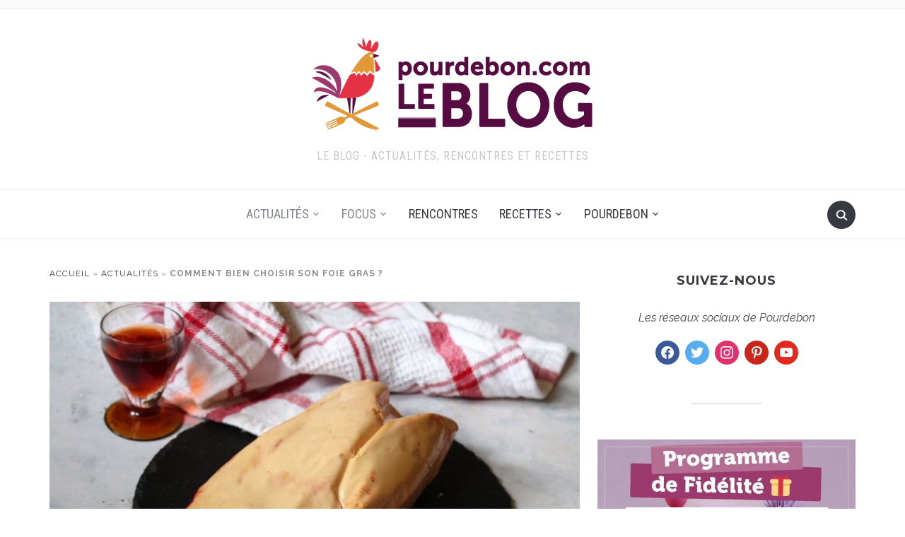

--- FILE ---
content_type: text/html; charset=UTF-8
request_url: https://blog.pourdebon.com/comment-bien-choisir-son-foie-gras/
body_size: 34203
content:
<!DOCTYPE html><html lang="fr-FR"><head><meta charset="UTF-8"><meta name="viewport" content="width=device-width, initial-scale=1.0"><link rel="profile" href="http://gmpg.org/xfn/11"><link rel="pingback" href="https://blog.pourdebon.com/xmlrpc.php"><link rel="preload" as="font" href="https://blog.pourdebon.com/wp-content/themes/foodica/fonts/foodica.ttf" type="font/ttf" crossorigin><meta name='robots' content='index, follow, max-image-preview:large, max-snippet:-1, max-video-preview:-1' /> <script defer id="cookieyes" type="text/javascript" src="https://cdn-cookieyes.com/client_data/8b43e09246a4a928c36f1c26/script.js"></script> <!-- This site is optimized with the Yoast SEO plugin v26.5 - https://yoast.com/wordpress/plugins/seo/ --><link media="all" href="https://blog.pourdebon.com/wp-content/cache/autoptimize/css/autoptimize_d37f0c6a4f1079f8bf7aec0e6c7a8bf2.css" rel="stylesheet"><title>Comment bien choisir son foie gras ?</title><meta name="description" content="Mi-cuit ou en conserve ? Oie ou Canard ? Entier ou en bloc ? Extra ou premier choix ? On vous explique comment bien choisir son foie gras!" /><link rel="canonical" href="https://blog.pourdebon.com/comment-bien-choisir-son-foie-gras/" /><meta property="og:locale" content="fr_FR" /><meta property="og:type" content="article" /><meta property="og:title" content="Comment bien choisir son foie gras ?" /><meta property="og:description" content="Mi-cuit ou en conserve ? Oie ou Canard ? Entier ou en bloc ? Extra ou premier choix ? On vous explique comment bien choisir son foie gras!" /><meta property="og:url" content="https://blog.pourdebon.com/comment-bien-choisir-son-foie-gras/" /><meta property="og:site_name" content="Blog Pourdebon" /><meta property="article:publisher" content="https://www.facebook.com/pourdeboncom/" /><meta property="article:published_time" content="2020-11-13T18:52:05+00:00" /><meta property="article:modified_time" content="2024-10-30T09:30:50+00:00" /><meta property="og:image" content="https://blog.pourdebon.com/wp-content/uploads/2020/11/Blog-1.jpg" /><meta property="og:image:width" content="1200" /><meta property="og:image:height" content="600" /><meta property="og:image:type" content="image/jpeg" /><meta name="author" content="Justine" /><meta name="twitter:card" content="summary_large_image" /><meta name="twitter:creator" content="@pourdebon_com" /><meta name="twitter:site" content="@pourdebon_com" /><meta name="twitter:label1" content="Écrit par" /><meta name="twitter:data1" content="Justine" /><meta name="twitter:label2" content="Durée de lecture estimée" /><meta name="twitter:data2" content="7 minutes" /> <script type="application/ld+json" class="yoast-schema-graph">{"@context":"https://schema.org","@graph":[{"@type":"Article","@id":"https://blog.pourdebon.com/comment-bien-choisir-son-foie-gras/#article","isPartOf":{"@id":"https://blog.pourdebon.com/comment-bien-choisir-son-foie-gras/"},"author":{"name":"Justine","@id":"https://blog.pourdebon.com/#/schema/person/dc03c0e496dfdb0819b1b925c52a94c2"},"headline":"Comment bien choisir son foie gras ?","datePublished":"2020-11-13T18:52:05+00:00","dateModified":"2024-10-30T09:30:50+00:00","mainEntityOfPage":{"@id":"https://blog.pourdebon.com/comment-bien-choisir-son-foie-gras/"},"wordCount":1357,"commentCount":0,"publisher":{"@id":"https://blog.pourdebon.com/#organization"},"image":{"@id":"https://blog.pourdebon.com/comment-bien-choisir-son-foie-gras/#primaryimage"},"thumbnailUrl":"https://blog.pourdebon.com/wp-content/uploads/2020/11/Blog-1.jpg","keywords":["astuces","foie gras","noël"],"articleSection":["Actualités","Charcuteries","Comment faire ?","Focus"],"inLanguage":"fr-FR","potentialAction":[{"@type":"CommentAction","name":"Comment","target":["https://blog.pourdebon.com/comment-bien-choisir-son-foie-gras/#respond"]}]},{"@type":"WebPage","@id":"https://blog.pourdebon.com/comment-bien-choisir-son-foie-gras/","url":"https://blog.pourdebon.com/comment-bien-choisir-son-foie-gras/","name":"Comment bien choisir son foie gras ?","isPartOf":{"@id":"https://blog.pourdebon.com/#website"},"primaryImageOfPage":{"@id":"https://blog.pourdebon.com/comment-bien-choisir-son-foie-gras/#primaryimage"},"image":{"@id":"https://blog.pourdebon.com/comment-bien-choisir-son-foie-gras/#primaryimage"},"thumbnailUrl":"https://blog.pourdebon.com/wp-content/uploads/2020/11/Blog-1.jpg","datePublished":"2020-11-13T18:52:05+00:00","dateModified":"2024-10-30T09:30:50+00:00","description":"Mi-cuit ou en conserve ? Oie ou Canard ? Entier ou en bloc ? Extra ou premier choix ? On vous explique comment bien choisir son foie gras!","breadcrumb":{"@id":"https://blog.pourdebon.com/comment-bien-choisir-son-foie-gras/#breadcrumb"},"inLanguage":"fr-FR","potentialAction":[{"@type":"ReadAction","target":["https://blog.pourdebon.com/comment-bien-choisir-son-foie-gras/"]}]},{"@type":"ImageObject","inLanguage":"fr-FR","@id":"https://blog.pourdebon.com/comment-bien-choisir-son-foie-gras/#primaryimage","url":"https://blog.pourdebon.com/wp-content/uploads/2020/11/Blog-1.jpg","contentUrl":"https://blog.pourdebon.com/wp-content/uploads/2020/11/Blog-1.jpg","width":1200,"height":600,"caption":"Foie gras cru non déveiné de la Ferme du Poublanc"},{"@type":"BreadcrumbList","@id":"https://blog.pourdebon.com/comment-bien-choisir-son-foie-gras/#breadcrumb","itemListElement":[{"@type":"ListItem","position":1,"name":"Accueil","item":"https://blog.pourdebon.com/"},{"@type":"ListItem","position":2,"name":"Actualités","item":"https://blog.pourdebon.com/pourdebon/actualites/"},{"@type":"ListItem","position":3,"name":"Comment bien choisir son foie gras ?"}]},{"@type":"WebSite","@id":"https://blog.pourdebon.com/#website","url":"https://blog.pourdebon.com/","name":"Blog Pourdebon","description":"Le Blog - Actualités, Rencontres et Recettes","publisher":{"@id":"https://blog.pourdebon.com/#organization"},"potentialAction":[{"@type":"SearchAction","target":{"@type":"EntryPoint","urlTemplate":"https://blog.pourdebon.com/?s={search_term_string}"},"query-input":{"@type":"PropertyValueSpecification","valueRequired":true,"valueName":"search_term_string"}}],"inLanguage":"fr-FR"},{"@type":"Organization","@id":"https://blog.pourdebon.com/#organization","name":"Pourdebon","url":"https://blog.pourdebon.com/","logo":{"@type":"ImageObject","inLanguage":"fr-FR","@id":"https://blog.pourdebon.com/#/schema/logo/image/","url":"https://blog.pourdebon.com/wp-content/uploads/2017/01/Logo_BlogPourdebon-400x150-transparent.png","contentUrl":"https://blog.pourdebon.com/wp-content/uploads/2017/01/Logo_BlogPourdebon-400x150-transparent.png","width":398,"height":150,"caption":"Pourdebon"},"image":{"@id":"https://blog.pourdebon.com/#/schema/logo/image/"},"sameAs":["https://www.facebook.com/pourdeboncom/","https://x.com/pourdebon_com","http://instagram.com/pourdebon","https://www.linkedin.com/company/pourdebon","https://fr.pinterest.com/pourdebon/","https://www.youtube.com/channel/UCT-F-6EZqLAzH-5k9ef0AfQ"]},{"@type":"Person","@id":"https://blog.pourdebon.com/#/schema/person/dc03c0e496dfdb0819b1b925c52a94c2","name":"Justine","image":{"@type":"ImageObject","inLanguage":"fr-FR","@id":"https://blog.pourdebon.com/#/schema/person/image/","url":"https://secure.gravatar.com/avatar/5b8748eeea106bbca26c918be878d2e8d233b29747e6035b9e05cd0af2c6d32d?s=96&d=mm&r=g","contentUrl":"https://secure.gravatar.com/avatar/5b8748eeea106bbca26c918be878d2e8d233b29747e6035b9e05cd0af2c6d32d?s=96&d=mm&r=g","caption":"Justine"},"url":"https://blog.pourdebon.com/author/justine/"},false]}</script> <!-- / Yoast SEO plugin. --><link rel='dns-prefetch' href='//ajax.googleapis.com' /><link rel='dns-prefetch' href='//www.google.com' /><link rel='dns-prefetch' href='//secure.gravatar.com' /><link rel='dns-prefetch' href='//www.googletagmanager.com' /><link rel='dns-prefetch' href='//stats.wp.com' /><link rel='dns-prefetch' href='//fonts.googleapis.com' /><link rel='dns-prefetch' href='//secure.rating-widget.com' /><link rel='dns-prefetch' href='//pagead2.googlesyndication.com' /><link rel="alternate" type="application/rss+xml" title="Blog Pourdebon &raquo; Flux" href="http://feeds.feedburner.com/BlogPourdebon" /><link rel="alternate" type="application/rss+xml" title="Blog Pourdebon &raquo; Flux des commentaires" href="https://blog.pourdebon.com/comments/feed/" /><link rel="alternate" type="application/rss+xml" title="Blog Pourdebon &raquo; Comment bien choisir son foie gras ? Flux des commentaires" href="https://blog.pourdebon.com/comment-bien-choisir-son-foie-gras/feed/" /> <script defer src="[data-uri]"></script><script defer src="[data-uri]"></script> <link rel='stylesheet' id='foodica-google-fonts-css' href='https://fonts.googleapis.com/css?family=Raleway%3Aregular%2C500%2C700%2C700i%2Citalic%7CInter%3Aregular%2C600%7CRoboto+Condensed%3Aregular%2C700%7CMontserrat%3Aregular%2C500%2C600%2C700&#038;subset=latin&#038;display=swap&#038;ver=6.8.3' type='text/css' media='all' /><link rel='stylesheet' id='rw_toprated-css' href='https://secure.rating-widget.com/css/wordpress/toprated.css?ck=Y2025M12D12&#038;ver=3.2.4' type='text/css' media='all' /><link rel='stylesheet' id='rw_recommendations-css' href='https://secure.rating-widget.com/css/widget/recommendations.css?ck=Y2025M12D12&#038;ver=3.2.4' type='text/css' media='all' /><link rel='preload' as='font'  id='wpzoom-social-icons-font-socicon-woff2-css' href='https://blog.pourdebon.com/wp-content/plugins/social-icons-widget-by-wpzoom/assets/font/socicon.woff2?v=4.5.3'  type='font/woff2' crossorigin /> <script defer type="text/javascript" src="https://blog.pourdebon.com/wp-content/cache/autoptimize/js/autoptimize_single_a75f5bfdffc5c511598d1783f14d33cc.js?ver=6.8.3" id="constants_responsive_iframe-js"></script> <script type="text/javascript" src="https://blog.pourdebon.com/wp-includes/js/jquery/jquery.min.js?ver=3.7.1" id="jquery-core-js"></script> <script defer type="text/javascript" src="https://blog.pourdebon.com/wp-includes/js/jquery/jquery-migrate.min.js?ver=3.4.1" id="jquery-migrate-js"></script> <script defer type="text/javascript" src="https://blog.pourdebon.com/wp-content/cache/autoptimize/js/autoptimize_single_7473dfc836dcccaa7aa0a852f14c4da6.js?ver=6.8.3" id="responsive_iframe_patrickp-js"></script> <!-- Extrait de code de la balise Google (gtag.js) ajouté par Site Kit --> <!-- Extrait Google Analytics ajouté par Site Kit --> <script defer type="text/javascript" src="https://www.googletagmanager.com/gtag/js?id=GT-KVFKRLHN" id="google_gtagjs-js"></script> <script defer id="google_gtagjs-js-after" src="[data-uri]"></script> <link rel="https://api.w.org/" href="https://blog.pourdebon.com/wp-json/" /><link rel="alternate" title="JSON" type="application/json" href="https://blog.pourdebon.com/wp-json/wp/v2/posts/13855" /><link rel="EditURI" type="application/rsd+xml" title="RSD" href="https://blog.pourdebon.com/xmlrpc.php?rsd" /><meta name="generator" content="WordPress 6.8.3" /><link rel='shortlink' href='https://blog.pourdebon.com/?p=13855' /><link rel="alternate" title="oEmbed (JSON)" type="application/json+oembed" href="https://blog.pourdebon.com/wp-json/oembed/1.0/embed?url=https%3A%2F%2Fblog.pourdebon.com%2Fcomment-bien-choisir-son-foie-gras%2F" /><link rel="alternate" title="oEmbed (XML)" type="text/xml+oembed" href="https://blog.pourdebon.com/wp-json/oembed/1.0/embed?url=https%3A%2F%2Fblog.pourdebon.com%2Fcomment-bien-choisir-son-foie-gras%2F&#038;format=xml" /> <script defer src="[data-uri]"></script><meta name="generator" content="Site Kit by Google 1.167.0" /> <!-- WPZOOM Theme / Framework --><meta name="generator" content="Foodica 4.1.12" /><meta name="generator" content="WPZOOM Framework 2.0.8" /> <!-- Begin Theme Custom CSS --> <!-- End Theme Custom CSS --> <!-- Balises Meta Google AdSense ajoutées par Site Kit --><meta name="google-adsense-platform-account" content="ca-host-pub-2644536267352236"><meta name="google-adsense-platform-domain" content="sitekit.withgoogle.com"> <!-- Fin des balises Meta End Google AdSense ajoutées par Site Kit --> <!-- Extrait Google AdSense ajouté par Site Kit --> <script type="text/javascript" async="async" src="https://pagead2.googlesyndication.com/pagead/js/adsbygoogle.js?client=ca-pub-5764488129605951&amp;host=ca-host-pub-2644536267352236" crossorigin="anonymous"></script> <!-- End Google AdSense snippet added by Site Kit --><link rel="icon" href="https://blog.pourdebon.com/wp-content/uploads/2016/11/cropped-cropped-logo-pdb-150-32x32.png" sizes="32x32" /><link rel="icon" href="https://blog.pourdebon.com/wp-content/uploads/2016/11/cropped-cropped-logo-pdb-150-192x192.png" sizes="192x192" /><link rel="apple-touch-icon" href="https://blog.pourdebon.com/wp-content/uploads/2016/11/cropped-cropped-logo-pdb-150-180x180.png" /><meta name="msapplication-TileImage" content="https://blog.pourdebon.com/wp-content/uploads/2016/11/cropped-cropped-logo-pdb-150-270x270.png" /></head><body class="wp-singular post-template-default single single-post postid-13855 single-format-standard wp-custom-logo wp-theme-foodica"><div class="page-wrap"><header class="site-header wpz_header_layout_compact"><nav class="top-navbar" role="navigation"><div class="inner-wrap"><div class="header_social"></div><div id="navbar-top"></div><!-- #navbar-top --></div><!-- ./inner-wrap --></nav><!-- .navbar --><div class="clear"></div><div class="inner-wrap logo_wrapper_main"><div class="navbar-header"><div class="navbar-brand-wpz"  style="max-width:398px"><a href="https://blog.pourdebon.com/" class="custom-logo-link" rel="home" itemprop="url"><img width="398" height="150" src="https://blog.pourdebon.com/wp-content/uploads/2017/01/Logo_BlogPourdebon-400x150-transparent.png" class="custom-logo no-lazyload no-lazy a3-notlazy" alt="Blog Pourdebon" itemprop="logo" decoding="async" fetchpriority="high" srcset="https://blog.pourdebon.com/wp-content/uploads/2017/01/Logo_BlogPourdebon-400x150-transparent.png 398w, https://blog.pourdebon.com/wp-content/uploads/2017/01/Logo_BlogPourdebon-400x150-transparent-300x113.png 300w, https://blog.pourdebon.com/wp-content/uploads/2017/01/Logo_BlogPourdebon-400x150-transparent-146x55.png 146w" sizes="(max-width: 398px) 100vw, 398px" data-attachment-id="5760" data-permalink="https://blog.pourdebon.com/logo_blogpourdebon-400x150-transparent/" data-orig-file="https://blog.pourdebon.com/wp-content/uploads/2017/01/Logo_BlogPourdebon-400x150-transparent.png" data-orig-size="398,150" data-comments-opened="1" data-image-meta="{&quot;aperture&quot;:&quot;0&quot;,&quot;credit&quot;:&quot;&quot;,&quot;camera&quot;:&quot;&quot;,&quot;caption&quot;:&quot;&quot;,&quot;created_timestamp&quot;:&quot;0&quot;,&quot;copyright&quot;:&quot;&quot;,&quot;focal_length&quot;:&quot;0&quot;,&quot;iso&quot;:&quot;0&quot;,&quot;shutter_speed&quot;:&quot;0&quot;,&quot;title&quot;:&quot;&quot;,&quot;orientation&quot;:&quot;0&quot;}" data-image-title="Blog Pourdebon" data-image-description="" data-image-caption="" data-medium-file="https://blog.pourdebon.com/wp-content/uploads/2017/01/Logo_BlogPourdebon-400x150-transparent-300x113.png" data-large-file="https://blog.pourdebon.com/wp-content/uploads/2017/01/Logo_BlogPourdebon-400x150-transparent.png" /></a><p class="tagline">Le Blog - Actualités, Rencontres et Recettes</p></div></div><div id="sb-search" class="sb-search"><form method="get" id="searchform" action="https://blog.pourdebon.com/"> <input type="search" class="sb-search-input" placeholder="Tapez ici votre recherche..."  name="s" id="s" /> <input type="submit" id="searchsubmit" class="sb-search-submit" value="Rechercher" /> <span class="sb-icon-search"></span></form></div><div class="navbar-header-compact"><div id="menu-main-slide_compact" class="menu-main-menu-container"><ul id="menu-main-menu" class="menu"><li id="menu-item-5548" class="menu-item menu-item-type-taxonomy menu-item-object-category current-post-ancestor current-menu-parent current-post-parent menu-item-has-children menu-item-5548"><a href="https://blog.pourdebon.com/pourdebon/actualites/">Actualités</a><ul class="sub-menu"><li id="menu-item-43269" class="menu-item menu-item-type-taxonomy menu-item-object-category menu-item-43269"><a href="https://blog.pourdebon.com/pourdebon/actualites/partenariats/">Partenariats</a></li><li id="menu-item-43270" class="menu-item menu-item-type-taxonomy menu-item-object-category menu-item-43270"><a href="https://blog.pourdebon.com/pourdebon/actualites/pourdebonpro/">Pourdebon Pro</a></li></ul></li><li id="menu-item-6103" class="menu-item menu-item-type-taxonomy menu-item-object-category current-post-ancestor current-menu-parent current-post-parent menu-item-has-children menu-item-6103"><a href="https://blog.pourdebon.com/pourdebon/focus/">Focus</a><ul class="sub-menu"><li id="menu-item-41984" class="menu-item menu-item-type-taxonomy menu-item-object-category menu-item-41984"><a href="https://blog.pourdebon.com/pourdebon/focus/aop-igp/">AOP / IGP</a></li><li id="menu-item-41982" class="menu-item menu-item-type-taxonomy menu-item-object-category menu-item-41982"><a href="https://blog.pourdebon.com/pourdebon/focus/metiers/">Métiers</a></li><li id="menu-item-43266" class="menu-item menu-item-type-taxonomy menu-item-object-category menu-item-43266"><a href="https://blog.pourdebon.com/pourdebon/focus/regions/">Régions</a></li><li id="menu-item-17863" class="menu-item menu-item-type-taxonomy menu-item-object-category menu-item-has-children menu-item-17863"><a href="https://blog.pourdebon.com/pourdebon/focus/viandes-volailles-exception/">Les viandes et volailles d&rsquo;exception</a><ul class="sub-menu"><li id="menu-item-17864" class="menu-item menu-item-type-taxonomy menu-item-object-category menu-item-has-children menu-item-17864"><a href="https://blog.pourdebon.com/pourdebon/focus/viandes-volailles-exception/viandes-exception/">Viandes d’exception</a><ul class="sub-menu"><li id="menu-item-17865" class="menu-item menu-item-type-taxonomy menu-item-object-category menu-item-has-children menu-item-17865"><a href="https://blog.pourdebon.com/pourdebon/focus/viandes-volailles-exception/viandes-exception/meilleures-races-boeuf/">Les meilleures races de bœuf</a><ul class="sub-menu"><li id="menu-item-17866" class="menu-item menu-item-type-taxonomy menu-item-object-category menu-item-17866"><a href="https://blog.pourdebon.com/pourdebon/focus/viandes-volailles-exception/viandes-exception/meilleures-races-boeuf/meilleures-races-boeuf-francaises/">Les meilleures races françaises de bœuf</a></li><li id="menu-item-17869" class="menu-item menu-item-type-taxonomy menu-item-object-category menu-item-17869"><a href="https://blog.pourdebon.com/pourdebon/focus/viandes-volailles-exception/viandes-exception/meilleures-races-boeuf/meilleures-races-etrangeres/">les meilleures races étrangères de bœuf</a></li></ul></li><li id="menu-item-18083" class="menu-item menu-item-type-taxonomy menu-item-object-category menu-item-has-children menu-item-18083"><a href="https://blog.pourdebon.com/pourdebon/focus/viandes-volailles-exception/viandes-exception/viande-porc/">La viande de porc</a><ul class="sub-menu"><li id="menu-item-18084" class="menu-item menu-item-type-taxonomy menu-item-object-category menu-item-18084"><a href="https://blog.pourdebon.com/pourdebon/focus/viandes-volailles-exception/viandes-exception/viande-porc/meilleures-races-porc-france/">Les meilleures races de porc en France</a></li><li id="menu-item-18085" class="menu-item menu-item-type-taxonomy menu-item-object-category menu-item-18085"><a href="https://blog.pourdebon.com/pourdebon/focus/viandes-volailles-exception/viandes-exception/viande-porc/meilleures-races-porc-etrangeres/">Les meilleures races de porc étrangères</a></li></ul></li><li id="menu-item-18086" class="menu-item menu-item-type-taxonomy menu-item-object-category menu-item-18086"><a href="https://blog.pourdebon.com/pourdebon/focus/viandes-volailles-exception/viandes-exception/viande-veau/">La viande de veau</a></li><li id="menu-item-18081" class="menu-item menu-item-type-taxonomy menu-item-object-category menu-item-18081"><a href="https://blog.pourdebon.com/pourdebon/focus/viandes-volailles-exception/viandes-exception/viande-agneau/">La viande d&rsquo;agneau</a></li><li id="menu-item-18087" class="menu-item menu-item-type-taxonomy menu-item-object-category menu-item-18087"><a href="https://blog.pourdebon.com/pourdebon/focus/viandes-volailles-exception/viandes-exception/viande-exception-originales/">les viandes d&rsquo;exception originales</a></li></ul></li><li id="menu-item-17867" class="menu-item menu-item-type-taxonomy menu-item-object-category menu-item-17867"><a href="https://blog.pourdebon.com/pourdebon/focus/viandes-volailles-exception/volailles-exception/">Volailles d&rsquo;exception</a></li></ul></li><li id="menu-item-15242" class="menu-item menu-item-type-taxonomy menu-item-object-category current-post-ancestor current-menu-parent current-post-parent menu-item-15242"><a href="https://blog.pourdebon.com/pourdebon/focus/comment-faire/">Comment faire ?</a></li><li id="menu-item-10025" class="menu-item menu-item-type-taxonomy menu-item-object-category menu-item-has-children menu-item-10025"><a href="https://blog.pourdebon.com/pourdebon/focus/produits-de-saison/">Fruits et légumes de Saison</a><ul class="sub-menu"><li id="menu-item-12021" class="menu-item menu-item-type-post_type menu-item-object-post menu-item-12021"><a href="https://blog.pourdebon.com/les-produits-de-saison-janvier/">Janvier</a></li><li id="menu-item-10023" class="menu-item menu-item-type-post_type menu-item-object-post menu-item-10023"><a href="https://blog.pourdebon.com/produits-de-saison-fevrier/">Février</a></li><li id="menu-item-10022" class="menu-item menu-item-type-post_type menu-item-object-post menu-item-10022"><a href="https://blog.pourdebon.com/produits-de-saison-mars/">Mars</a></li><li id="menu-item-12023" class="menu-item menu-item-type-post_type menu-item-object-post menu-item-12023"><a href="https://blog.pourdebon.com/les-produits-de-saison-avril/">Avril</a></li><li id="menu-item-10021" class="menu-item menu-item-type-post_type menu-item-object-post menu-item-10021"><a href="https://blog.pourdebon.com/produits-de-saison-mai/">Mai</a></li><li id="menu-item-12025" class="menu-item menu-item-type-post_type menu-item-object-post menu-item-12025"><a href="https://blog.pourdebon.com/produits-de-saison-juin/">Juin</a></li><li id="menu-item-10020" class="menu-item menu-item-type-post_type menu-item-object-post menu-item-10020"><a href="https://blog.pourdebon.com/les-produits-de-saison-juillet/">Juillet</a></li><li id="menu-item-12027" class="menu-item menu-item-type-post_type menu-item-object-post menu-item-12027"><a href="https://blog.pourdebon.com/produits-de-saison-aout/">Août</a></li><li id="menu-item-12028" class="menu-item menu-item-type-post_type menu-item-object-post menu-item-12028"><a href="https://blog.pourdebon.com/produits-de-saison-septembre/">Septembre</a></li><li id="menu-item-12029" class="menu-item menu-item-type-post_type menu-item-object-post menu-item-12029"><a href="https://blog.pourdebon.com/les-produits-de-saison-octobre/">Octobre</a></li><li id="menu-item-12030" class="menu-item menu-item-type-post_type menu-item-object-post menu-item-12030"><a href="https://blog.pourdebon.com/les-produits-de-saison-novembre/">Novembre</a></li><li id="menu-item-12022" class="menu-item menu-item-type-post_type menu-item-object-post menu-item-12022"><a href="https://blog.pourdebon.com/produits-decembre/">Décembre</a></li></ul></li></ul></li><li id="menu-item-5550" class="menu-item menu-item-type-taxonomy menu-item-object-category menu-item-5550"><a href="https://blog.pourdebon.com/pourdebon/rencontres/">Rencontres</a></li><li id="menu-item-5549" class="menu-item menu-item-type-taxonomy menu-item-object-category current-post-ancestor menu-item-has-children menu-item-5549"><a href="https://blog.pourdebon.com/pourdebon/recettes/">Recettes</a><ul class="sub-menu"><li id="menu-item-41983" class="menu-item menu-item-type-taxonomy menu-item-object-category menu-item-41983"><a href="https://blog.pourdebon.com/pourdebon/recettes/cuisine-regionale/">Cuisine Régionale</a></li><li id="menu-item-27571" class="menu-item menu-item-type-taxonomy menu-item-object-category menu-item-27571"><a href="https://blog.pourdebon.com/pourdebon/recettes/menus-de-la-semaine/">Menus de la semaine</a></li><li id="menu-item-5551" class="menu-item menu-item-type-taxonomy menu-item-object-category current-post-ancestor menu-item-has-children menu-item-5551"><a href="https://blog.pourdebon.com/pourdebon/recettes/salees/">Recettes Salées</a><ul class="sub-menu"><li id="menu-item-7496" class="menu-item menu-item-type-taxonomy menu-item-object-category menu-item-7496"><a href="https://blog.pourdebon.com/pourdebon/recettes/salees/poissons/">Poissons</a></li><li id="menu-item-7498" class="menu-item menu-item-type-taxonomy menu-item-object-category menu-item-7498"><a href="https://blog.pourdebon.com/pourdebon/recettes/salees/croquilles-crustaces/">Coquillages et crustacés</a></li><li id="menu-item-7499" class="menu-item menu-item-type-taxonomy menu-item-object-category menu-item-7499"><a href="https://blog.pourdebon.com/pourdebon/recettes/salees/viandes/">Viandes</a></li><li id="menu-item-7497" class="menu-item menu-item-type-taxonomy menu-item-object-category current-post-ancestor current-menu-parent current-post-parent menu-item-7497"><a href="https://blog.pourdebon.com/pourdebon/recettes/salees/charcuteries/">Charcuteries</a></li><li id="menu-item-7500" class="menu-item menu-item-type-taxonomy menu-item-object-category menu-item-7500"><a href="https://blog.pourdebon.com/pourdebon/recettes/salees/fromages-2/">Fromages</a></li><li id="menu-item-28266" class="menu-item menu-item-type-taxonomy menu-item-object-category menu-item-28266"><a href="https://blog.pourdebon.com/pourdebon/recettes/salees/recettes-vegetariennes/">Recettes végétariennes</a></li><li id="menu-item-28265" class="menu-item menu-item-type-taxonomy menu-item-object-category menu-item-28265"><a href="https://blog.pourdebon.com/pourdebon/recettes/salees/recettes-vegetaliennes/">Recettes végétaliennes</a></li></ul></li><li id="menu-item-5552" class="menu-item menu-item-type-taxonomy menu-item-object-category menu-item-5552"><a href="https://blog.pourdebon.com/pourdebon/recettes/sucrees/">Recettes Sucrées</a></li><li id="menu-item-7561" class="menu-item menu-item-type-taxonomy menu-item-object-category menu-item-7561"><a href="https://blog.pourdebon.com/pourdebon/recettes/cuisinons-pourdebon/">Cuisinons Pourdebon</a></li></ul></li><li id="menu-item-5503" class="menu-item menu-item-type-custom menu-item-object-custom menu-item-has-children menu-item-5503"><a href="https://www.pourdebon.com/fr">Pourdebon</a><ul class="sub-menu"><li id="menu-item-5539" class="menu-item menu-item-type-custom menu-item-object-custom menu-item-5539"><a href="https://www.pourdebon.com/bouchers-c59">Viandes</a></li><li id="menu-item-5540" class="menu-item menu-item-type-custom menu-item-object-custom menu-item-5540"><a href="https://www.pourdebon.com/charcutiers-c4">Charcuteries</a></li><li id="menu-item-5541" class="menu-item menu-item-type-custom menu-item-object-custom menu-item-5541"><a href="https://www.pourdebon.com/boissons-c60">Boissons</a></li><li id="menu-item-5542" class="menu-item menu-item-type-custom menu-item-object-custom menu-item-5542"><a href="https://www.pourdebon.com/epicerie-sucree-c20">Epicerie sucrée</a></li><li id="menu-item-5543" class="menu-item menu-item-type-custom menu-item-object-custom menu-item-5543"><a href="https://www.pourdebon.com/fromagers-et-cremiers-c2">Fromages</a></li><li id="menu-item-5545" class="menu-item menu-item-type-custom menu-item-object-custom menu-item-5545"><a href="https://www.pourdebon.com/poissons-fruits-mer-c61">Poissons et Fruits de Mer</a></li><li id="menu-item-5544" class="menu-item menu-item-type-custom menu-item-object-custom menu-item-5544"><a href="https://www.pourdebon.com/plats-traiteurs-c10">Plats traiteurs</a></li><li id="menu-item-6239" class="menu-item menu-item-type-post_type menu-item-object-page menu-item-6239"><a href="https://blog.pourdebon.com/ils-nous-font-confiance/">Ils nous font confiance !</a></li></ul></li></ul></div></div></div><nav class="main-navbar" role="navigation"><div class="inner-wrap"><div id="sb-search" class="sb-search"><form method="get" id="searchform" action="https://blog.pourdebon.com/"> <input type="search" class="sb-search-input" placeholder="Tapez ici votre recherche..."  name="s" id="s" /> <input type="submit" id="searchsubmit" class="sb-search-submit" value="Rechercher" /> <span class="sb-icon-search"></span></form></div><div class="navbar-header-main"><div id="menu-main-slide" class="menu-main-menu-container"><ul id="menu-main-menu-1" class="menu"><li class="menu-item menu-item-type-taxonomy menu-item-object-category current-post-ancestor current-menu-parent current-post-parent menu-item-has-children menu-item-5548"><a href="https://blog.pourdebon.com/pourdebon/actualites/">Actualités</a><ul class="sub-menu"><li class="menu-item menu-item-type-taxonomy menu-item-object-category menu-item-43269"><a href="https://blog.pourdebon.com/pourdebon/actualites/partenariats/">Partenariats</a></li><li class="menu-item menu-item-type-taxonomy menu-item-object-category menu-item-43270"><a href="https://blog.pourdebon.com/pourdebon/actualites/pourdebonpro/">Pourdebon Pro</a></li></ul></li><li class="menu-item menu-item-type-taxonomy menu-item-object-category current-post-ancestor current-menu-parent current-post-parent menu-item-has-children menu-item-6103"><a href="https://blog.pourdebon.com/pourdebon/focus/">Focus</a><ul class="sub-menu"><li class="menu-item menu-item-type-taxonomy menu-item-object-category menu-item-41984"><a href="https://blog.pourdebon.com/pourdebon/focus/aop-igp/">AOP / IGP</a></li><li class="menu-item menu-item-type-taxonomy menu-item-object-category menu-item-41982"><a href="https://blog.pourdebon.com/pourdebon/focus/metiers/">Métiers</a></li><li class="menu-item menu-item-type-taxonomy menu-item-object-category menu-item-43266"><a href="https://blog.pourdebon.com/pourdebon/focus/regions/">Régions</a></li><li class="menu-item menu-item-type-taxonomy menu-item-object-category menu-item-has-children menu-item-17863"><a href="https://blog.pourdebon.com/pourdebon/focus/viandes-volailles-exception/">Les viandes et volailles d&rsquo;exception</a><ul class="sub-menu"><li class="menu-item menu-item-type-taxonomy menu-item-object-category menu-item-has-children menu-item-17864"><a href="https://blog.pourdebon.com/pourdebon/focus/viandes-volailles-exception/viandes-exception/">Viandes d’exception</a><ul class="sub-menu"><li class="menu-item menu-item-type-taxonomy menu-item-object-category menu-item-has-children menu-item-17865"><a href="https://blog.pourdebon.com/pourdebon/focus/viandes-volailles-exception/viandes-exception/meilleures-races-boeuf/">Les meilleures races de bœuf</a><ul class="sub-menu"><li class="menu-item menu-item-type-taxonomy menu-item-object-category menu-item-17866"><a href="https://blog.pourdebon.com/pourdebon/focus/viandes-volailles-exception/viandes-exception/meilleures-races-boeuf/meilleures-races-boeuf-francaises/">Les meilleures races françaises de bœuf</a></li><li class="menu-item menu-item-type-taxonomy menu-item-object-category menu-item-17869"><a href="https://blog.pourdebon.com/pourdebon/focus/viandes-volailles-exception/viandes-exception/meilleures-races-boeuf/meilleures-races-etrangeres/">les meilleures races étrangères de bœuf</a></li></ul></li><li class="menu-item menu-item-type-taxonomy menu-item-object-category menu-item-has-children menu-item-18083"><a href="https://blog.pourdebon.com/pourdebon/focus/viandes-volailles-exception/viandes-exception/viande-porc/">La viande de porc</a><ul class="sub-menu"><li class="menu-item menu-item-type-taxonomy menu-item-object-category menu-item-18084"><a href="https://blog.pourdebon.com/pourdebon/focus/viandes-volailles-exception/viandes-exception/viande-porc/meilleures-races-porc-france/">Les meilleures races de porc en France</a></li><li class="menu-item menu-item-type-taxonomy menu-item-object-category menu-item-18085"><a href="https://blog.pourdebon.com/pourdebon/focus/viandes-volailles-exception/viandes-exception/viande-porc/meilleures-races-porc-etrangeres/">Les meilleures races de porc étrangères</a></li></ul></li><li class="menu-item menu-item-type-taxonomy menu-item-object-category menu-item-18086"><a href="https://blog.pourdebon.com/pourdebon/focus/viandes-volailles-exception/viandes-exception/viande-veau/">La viande de veau</a></li><li class="menu-item menu-item-type-taxonomy menu-item-object-category menu-item-18081"><a href="https://blog.pourdebon.com/pourdebon/focus/viandes-volailles-exception/viandes-exception/viande-agneau/">La viande d&rsquo;agneau</a></li><li class="menu-item menu-item-type-taxonomy menu-item-object-category menu-item-18087"><a href="https://blog.pourdebon.com/pourdebon/focus/viandes-volailles-exception/viandes-exception/viande-exception-originales/">les viandes d&rsquo;exception originales</a></li></ul></li><li class="menu-item menu-item-type-taxonomy menu-item-object-category menu-item-17867"><a href="https://blog.pourdebon.com/pourdebon/focus/viandes-volailles-exception/volailles-exception/">Volailles d&rsquo;exception</a></li></ul></li><li class="menu-item menu-item-type-taxonomy menu-item-object-category current-post-ancestor current-menu-parent current-post-parent menu-item-15242"><a href="https://blog.pourdebon.com/pourdebon/focus/comment-faire/">Comment faire ?</a></li><li class="menu-item menu-item-type-taxonomy menu-item-object-category menu-item-has-children menu-item-10025"><a href="https://blog.pourdebon.com/pourdebon/focus/produits-de-saison/">Fruits et légumes de Saison</a><ul class="sub-menu"><li class="menu-item menu-item-type-post_type menu-item-object-post menu-item-12021"><a href="https://blog.pourdebon.com/les-produits-de-saison-janvier/">Janvier</a></li><li class="menu-item menu-item-type-post_type menu-item-object-post menu-item-10023"><a href="https://blog.pourdebon.com/produits-de-saison-fevrier/">Février</a></li><li class="menu-item menu-item-type-post_type menu-item-object-post menu-item-10022"><a href="https://blog.pourdebon.com/produits-de-saison-mars/">Mars</a></li><li class="menu-item menu-item-type-post_type menu-item-object-post menu-item-12023"><a href="https://blog.pourdebon.com/les-produits-de-saison-avril/">Avril</a></li><li class="menu-item menu-item-type-post_type menu-item-object-post menu-item-10021"><a href="https://blog.pourdebon.com/produits-de-saison-mai/">Mai</a></li><li class="menu-item menu-item-type-post_type menu-item-object-post menu-item-12025"><a href="https://blog.pourdebon.com/produits-de-saison-juin/">Juin</a></li><li class="menu-item menu-item-type-post_type menu-item-object-post menu-item-10020"><a href="https://blog.pourdebon.com/les-produits-de-saison-juillet/">Juillet</a></li><li class="menu-item menu-item-type-post_type menu-item-object-post menu-item-12027"><a href="https://blog.pourdebon.com/produits-de-saison-aout/">Août</a></li><li class="menu-item menu-item-type-post_type menu-item-object-post menu-item-12028"><a href="https://blog.pourdebon.com/produits-de-saison-septembre/">Septembre</a></li><li class="menu-item menu-item-type-post_type menu-item-object-post menu-item-12029"><a href="https://blog.pourdebon.com/les-produits-de-saison-octobre/">Octobre</a></li><li class="menu-item menu-item-type-post_type menu-item-object-post menu-item-12030"><a href="https://blog.pourdebon.com/les-produits-de-saison-novembre/">Novembre</a></li><li class="menu-item menu-item-type-post_type menu-item-object-post menu-item-12022"><a href="https://blog.pourdebon.com/produits-decembre/">Décembre</a></li></ul></li></ul></li><li class="menu-item menu-item-type-taxonomy menu-item-object-category menu-item-5550"><a href="https://blog.pourdebon.com/pourdebon/rencontres/">Rencontres</a></li><li class="menu-item menu-item-type-taxonomy menu-item-object-category current-post-ancestor menu-item-has-children menu-item-5549"><a href="https://blog.pourdebon.com/pourdebon/recettes/">Recettes</a><ul class="sub-menu"><li class="menu-item menu-item-type-taxonomy menu-item-object-category menu-item-41983"><a href="https://blog.pourdebon.com/pourdebon/recettes/cuisine-regionale/">Cuisine Régionale</a></li><li class="menu-item menu-item-type-taxonomy menu-item-object-category menu-item-27571"><a href="https://blog.pourdebon.com/pourdebon/recettes/menus-de-la-semaine/">Menus de la semaine</a></li><li class="menu-item menu-item-type-taxonomy menu-item-object-category current-post-ancestor menu-item-has-children menu-item-5551"><a href="https://blog.pourdebon.com/pourdebon/recettes/salees/">Recettes Salées</a><ul class="sub-menu"><li class="menu-item menu-item-type-taxonomy menu-item-object-category menu-item-7496"><a href="https://blog.pourdebon.com/pourdebon/recettes/salees/poissons/">Poissons</a></li><li class="menu-item menu-item-type-taxonomy menu-item-object-category menu-item-7498"><a href="https://blog.pourdebon.com/pourdebon/recettes/salees/croquilles-crustaces/">Coquillages et crustacés</a></li><li class="menu-item menu-item-type-taxonomy menu-item-object-category menu-item-7499"><a href="https://blog.pourdebon.com/pourdebon/recettes/salees/viandes/">Viandes</a></li><li class="menu-item menu-item-type-taxonomy menu-item-object-category current-post-ancestor current-menu-parent current-post-parent menu-item-7497"><a href="https://blog.pourdebon.com/pourdebon/recettes/salees/charcuteries/">Charcuteries</a></li><li class="menu-item menu-item-type-taxonomy menu-item-object-category menu-item-7500"><a href="https://blog.pourdebon.com/pourdebon/recettes/salees/fromages-2/">Fromages</a></li><li class="menu-item menu-item-type-taxonomy menu-item-object-category menu-item-28266"><a href="https://blog.pourdebon.com/pourdebon/recettes/salees/recettes-vegetariennes/">Recettes végétariennes</a></li><li class="menu-item menu-item-type-taxonomy menu-item-object-category menu-item-28265"><a href="https://blog.pourdebon.com/pourdebon/recettes/salees/recettes-vegetaliennes/">Recettes végétaliennes</a></li></ul></li><li class="menu-item menu-item-type-taxonomy menu-item-object-category menu-item-5552"><a href="https://blog.pourdebon.com/pourdebon/recettes/sucrees/">Recettes Sucrées</a></li><li class="menu-item menu-item-type-taxonomy menu-item-object-category menu-item-7561"><a href="https://blog.pourdebon.com/pourdebon/recettes/cuisinons-pourdebon/">Cuisinons Pourdebon</a></li></ul></li><li class="menu-item menu-item-type-custom menu-item-object-custom menu-item-has-children menu-item-5503"><a href="https://www.pourdebon.com/fr">Pourdebon</a><ul class="sub-menu"><li class="menu-item menu-item-type-custom menu-item-object-custom menu-item-5539"><a href="https://www.pourdebon.com/bouchers-c59">Viandes</a></li><li class="menu-item menu-item-type-custom menu-item-object-custom menu-item-5540"><a href="https://www.pourdebon.com/charcutiers-c4">Charcuteries</a></li><li class="menu-item menu-item-type-custom menu-item-object-custom menu-item-5541"><a href="https://www.pourdebon.com/boissons-c60">Boissons</a></li><li class="menu-item menu-item-type-custom menu-item-object-custom menu-item-5542"><a href="https://www.pourdebon.com/epicerie-sucree-c20">Epicerie sucrée</a></li><li class="menu-item menu-item-type-custom menu-item-object-custom menu-item-5543"><a href="https://www.pourdebon.com/fromagers-et-cremiers-c2">Fromages</a></li><li class="menu-item menu-item-type-custom menu-item-object-custom menu-item-5545"><a href="https://www.pourdebon.com/poissons-fruits-mer-c61">Poissons et Fruits de Mer</a></li><li class="menu-item menu-item-type-custom menu-item-object-custom menu-item-5544"><a href="https://www.pourdebon.com/plats-traiteurs-c10">Plats traiteurs</a></li><li class="menu-item menu-item-type-post_type menu-item-object-page menu-item-6239"><a href="https://blog.pourdebon.com/ils-nous-font-confiance/">Ils nous font confiance !</a></li></ul></li></ul></div></div><div id="navbar-main"><div class="menu-main-menu-container"><ul id="menu-main-menu-2" class="navbar-wpz dropdown sf-menu"><li class="menu-item menu-item-type-taxonomy menu-item-object-category current-post-ancestor current-menu-parent current-post-parent menu-item-has-children menu-item-5548"><a href="https://blog.pourdebon.com/pourdebon/actualites/">Actualités</a><ul class="sub-menu"><li class="menu-item menu-item-type-taxonomy menu-item-object-category menu-item-43269"><a href="https://blog.pourdebon.com/pourdebon/actualites/partenariats/">Partenariats</a></li><li class="menu-item menu-item-type-taxonomy menu-item-object-category menu-item-43270"><a href="https://blog.pourdebon.com/pourdebon/actualites/pourdebonpro/">Pourdebon Pro</a></li></ul></li><li class="menu-item menu-item-type-taxonomy menu-item-object-category current-post-ancestor current-menu-parent current-post-parent menu-item-has-children menu-item-6103"><a href="https://blog.pourdebon.com/pourdebon/focus/">Focus</a><ul class="sub-menu"><li class="menu-item menu-item-type-taxonomy menu-item-object-category menu-item-41984"><a href="https://blog.pourdebon.com/pourdebon/focus/aop-igp/">AOP / IGP</a></li><li class="menu-item menu-item-type-taxonomy menu-item-object-category menu-item-41982"><a href="https://blog.pourdebon.com/pourdebon/focus/metiers/">Métiers</a></li><li class="menu-item menu-item-type-taxonomy menu-item-object-category menu-item-43266"><a href="https://blog.pourdebon.com/pourdebon/focus/regions/">Régions</a></li><li class="menu-item menu-item-type-taxonomy menu-item-object-category menu-item-has-children menu-item-17863"><a href="https://blog.pourdebon.com/pourdebon/focus/viandes-volailles-exception/">Les viandes et volailles d&rsquo;exception</a><ul class="sub-menu"><li class="menu-item menu-item-type-taxonomy menu-item-object-category menu-item-has-children menu-item-17864"><a href="https://blog.pourdebon.com/pourdebon/focus/viandes-volailles-exception/viandes-exception/">Viandes d’exception</a><ul class="sub-menu"><li class="menu-item menu-item-type-taxonomy menu-item-object-category menu-item-has-children menu-item-17865"><a href="https://blog.pourdebon.com/pourdebon/focus/viandes-volailles-exception/viandes-exception/meilleures-races-boeuf/">Les meilleures races de bœuf</a><ul class="sub-menu"><li class="menu-item menu-item-type-taxonomy menu-item-object-category menu-item-17866"><a href="https://blog.pourdebon.com/pourdebon/focus/viandes-volailles-exception/viandes-exception/meilleures-races-boeuf/meilleures-races-boeuf-francaises/">Les meilleures races françaises de bœuf</a></li><li class="menu-item menu-item-type-taxonomy menu-item-object-category menu-item-17869"><a href="https://blog.pourdebon.com/pourdebon/focus/viandes-volailles-exception/viandes-exception/meilleures-races-boeuf/meilleures-races-etrangeres/">les meilleures races étrangères de bœuf</a></li></ul></li><li class="menu-item menu-item-type-taxonomy menu-item-object-category menu-item-has-children menu-item-18083"><a href="https://blog.pourdebon.com/pourdebon/focus/viandes-volailles-exception/viandes-exception/viande-porc/">La viande de porc</a><ul class="sub-menu"><li class="menu-item menu-item-type-taxonomy menu-item-object-category menu-item-18084"><a href="https://blog.pourdebon.com/pourdebon/focus/viandes-volailles-exception/viandes-exception/viande-porc/meilleures-races-porc-france/">Les meilleures races de porc en France</a></li><li class="menu-item menu-item-type-taxonomy menu-item-object-category menu-item-18085"><a href="https://blog.pourdebon.com/pourdebon/focus/viandes-volailles-exception/viandes-exception/viande-porc/meilleures-races-porc-etrangeres/">Les meilleures races de porc étrangères</a></li></ul></li><li class="menu-item menu-item-type-taxonomy menu-item-object-category menu-item-18086"><a href="https://blog.pourdebon.com/pourdebon/focus/viandes-volailles-exception/viandes-exception/viande-veau/">La viande de veau</a></li><li class="menu-item menu-item-type-taxonomy menu-item-object-category menu-item-18081"><a href="https://blog.pourdebon.com/pourdebon/focus/viandes-volailles-exception/viandes-exception/viande-agneau/">La viande d&rsquo;agneau</a></li><li class="menu-item menu-item-type-taxonomy menu-item-object-category menu-item-18087"><a href="https://blog.pourdebon.com/pourdebon/focus/viandes-volailles-exception/viandes-exception/viande-exception-originales/">les viandes d&rsquo;exception originales</a></li></ul></li><li class="menu-item menu-item-type-taxonomy menu-item-object-category menu-item-17867"><a href="https://blog.pourdebon.com/pourdebon/focus/viandes-volailles-exception/volailles-exception/">Volailles d&rsquo;exception</a></li></ul></li><li class="menu-item menu-item-type-taxonomy menu-item-object-category current-post-ancestor current-menu-parent current-post-parent menu-item-15242"><a href="https://blog.pourdebon.com/pourdebon/focus/comment-faire/">Comment faire ?</a></li><li class="menu-item menu-item-type-taxonomy menu-item-object-category menu-item-has-children menu-item-10025"><a href="https://blog.pourdebon.com/pourdebon/focus/produits-de-saison/">Fruits et légumes de Saison</a><ul class="sub-menu"><li class="menu-item menu-item-type-post_type menu-item-object-post menu-item-12021"><a href="https://blog.pourdebon.com/les-produits-de-saison-janvier/">Janvier</a></li><li class="menu-item menu-item-type-post_type menu-item-object-post menu-item-10023"><a href="https://blog.pourdebon.com/produits-de-saison-fevrier/">Février</a></li><li class="menu-item menu-item-type-post_type menu-item-object-post menu-item-10022"><a href="https://blog.pourdebon.com/produits-de-saison-mars/">Mars</a></li><li class="menu-item menu-item-type-post_type menu-item-object-post menu-item-12023"><a href="https://blog.pourdebon.com/les-produits-de-saison-avril/">Avril</a></li><li class="menu-item menu-item-type-post_type menu-item-object-post menu-item-10021"><a href="https://blog.pourdebon.com/produits-de-saison-mai/">Mai</a></li><li class="menu-item menu-item-type-post_type menu-item-object-post menu-item-12025"><a href="https://blog.pourdebon.com/produits-de-saison-juin/">Juin</a></li><li class="menu-item menu-item-type-post_type menu-item-object-post menu-item-10020"><a href="https://blog.pourdebon.com/les-produits-de-saison-juillet/">Juillet</a></li><li class="menu-item menu-item-type-post_type menu-item-object-post menu-item-12027"><a href="https://blog.pourdebon.com/produits-de-saison-aout/">Août</a></li><li class="menu-item menu-item-type-post_type menu-item-object-post menu-item-12028"><a href="https://blog.pourdebon.com/produits-de-saison-septembre/">Septembre</a></li><li class="menu-item menu-item-type-post_type menu-item-object-post menu-item-12029"><a href="https://blog.pourdebon.com/les-produits-de-saison-octobre/">Octobre</a></li><li class="menu-item menu-item-type-post_type menu-item-object-post menu-item-12030"><a href="https://blog.pourdebon.com/les-produits-de-saison-novembre/">Novembre</a></li><li class="menu-item menu-item-type-post_type menu-item-object-post menu-item-12022"><a href="https://blog.pourdebon.com/produits-decembre/">Décembre</a></li></ul></li></ul></li><li class="menu-item menu-item-type-taxonomy menu-item-object-category menu-item-5550"><a href="https://blog.pourdebon.com/pourdebon/rencontres/">Rencontres</a></li><li class="menu-item menu-item-type-taxonomy menu-item-object-category current-post-ancestor menu-item-has-children menu-item-5549"><a href="https://blog.pourdebon.com/pourdebon/recettes/">Recettes</a><ul class="sub-menu"><li class="menu-item menu-item-type-taxonomy menu-item-object-category menu-item-41983"><a href="https://blog.pourdebon.com/pourdebon/recettes/cuisine-regionale/">Cuisine Régionale</a></li><li class="menu-item menu-item-type-taxonomy menu-item-object-category menu-item-27571"><a href="https://blog.pourdebon.com/pourdebon/recettes/menus-de-la-semaine/">Menus de la semaine</a></li><li class="menu-item menu-item-type-taxonomy menu-item-object-category current-post-ancestor menu-item-has-children menu-item-5551"><a href="https://blog.pourdebon.com/pourdebon/recettes/salees/">Recettes Salées</a><ul class="sub-menu"><li class="menu-item menu-item-type-taxonomy menu-item-object-category menu-item-7496"><a href="https://blog.pourdebon.com/pourdebon/recettes/salees/poissons/">Poissons</a></li><li class="menu-item menu-item-type-taxonomy menu-item-object-category menu-item-7498"><a href="https://blog.pourdebon.com/pourdebon/recettes/salees/croquilles-crustaces/">Coquillages et crustacés</a></li><li class="menu-item menu-item-type-taxonomy menu-item-object-category menu-item-7499"><a href="https://blog.pourdebon.com/pourdebon/recettes/salees/viandes/">Viandes</a></li><li class="menu-item menu-item-type-taxonomy menu-item-object-category current-post-ancestor current-menu-parent current-post-parent menu-item-7497"><a href="https://blog.pourdebon.com/pourdebon/recettes/salees/charcuteries/">Charcuteries</a></li><li class="menu-item menu-item-type-taxonomy menu-item-object-category menu-item-7500"><a href="https://blog.pourdebon.com/pourdebon/recettes/salees/fromages-2/">Fromages</a></li><li class="menu-item menu-item-type-taxonomy menu-item-object-category menu-item-28266"><a href="https://blog.pourdebon.com/pourdebon/recettes/salees/recettes-vegetariennes/">Recettes végétariennes</a></li><li class="menu-item menu-item-type-taxonomy menu-item-object-category menu-item-28265"><a href="https://blog.pourdebon.com/pourdebon/recettes/salees/recettes-vegetaliennes/">Recettes végétaliennes</a></li></ul></li><li class="menu-item menu-item-type-taxonomy menu-item-object-category menu-item-5552"><a href="https://blog.pourdebon.com/pourdebon/recettes/sucrees/">Recettes Sucrées</a></li><li class="menu-item menu-item-type-taxonomy menu-item-object-category menu-item-7561"><a href="https://blog.pourdebon.com/pourdebon/recettes/cuisinons-pourdebon/">Cuisinons Pourdebon</a></li></ul></li><li class="menu-item menu-item-type-custom menu-item-object-custom menu-item-has-children menu-item-5503"><a href="https://www.pourdebon.com/fr">Pourdebon</a><ul class="sub-menu"><li class="menu-item menu-item-type-custom menu-item-object-custom menu-item-5539"><a href="https://www.pourdebon.com/bouchers-c59">Viandes</a></li><li class="menu-item menu-item-type-custom menu-item-object-custom menu-item-5540"><a href="https://www.pourdebon.com/charcutiers-c4">Charcuteries</a></li><li class="menu-item menu-item-type-custom menu-item-object-custom menu-item-5541"><a href="https://www.pourdebon.com/boissons-c60">Boissons</a></li><li class="menu-item menu-item-type-custom menu-item-object-custom menu-item-5542"><a href="https://www.pourdebon.com/epicerie-sucree-c20">Epicerie sucrée</a></li><li class="menu-item menu-item-type-custom menu-item-object-custom menu-item-5543"><a href="https://www.pourdebon.com/fromagers-et-cremiers-c2">Fromages</a></li><li class="menu-item menu-item-type-custom menu-item-object-custom menu-item-5545"><a href="https://www.pourdebon.com/poissons-fruits-mer-c61">Poissons et Fruits de Mer</a></li><li class="menu-item menu-item-type-custom menu-item-object-custom menu-item-5544"><a href="https://www.pourdebon.com/plats-traiteurs-c10">Plats traiteurs</a></li><li class="menu-item menu-item-type-post_type menu-item-object-page menu-item-6239"><a href="https://blog.pourdebon.com/ils-nous-font-confiance/">Ils nous font confiance !</a></li></ul></li></ul></div></div><!-- #navbar-main --></div><!-- ./inner-wrap --></nav><!-- .navbar --><div class="clear"></div></header><!-- .site-header --><div class="inner-wrap"><main id="main" class="site-main" role="main"><div class="content-area"><div class="wpz_breadcrumbs"><span><span><a href="https://blog.pourdebon.com/">Accueil</a></span> » <span><a href="https://blog.pourdebon.com/pourdebon/actualites/">Actualités</a></span> » <span class="breadcrumb_last" aria-current="page"><strong>Comment bien choisir son foie gras ?</strong></span></span></div><article id="post-13855" class="post-13855 post type-post status-publish format-standard has-post-thumbnail hentry category-actualites category-charcuteries category-comment-faire category-focus tag-astuces tag-foie-gras tag-noel"><div class="post-thumb"> <img width="750" height="375" src="https://blog.pourdebon.com/wp-content/uploads/2020/11/Blog-1-750x375.jpg" class="attachment-loop-large size-loop-large wp-post-image" alt="Bien choisir son gras, déveiné ou non déveiné ?" decoding="async" srcset="https://blog.pourdebon.com/wp-content/uploads/2020/11/Blog-1-750x375.jpg 750w, https://blog.pourdebon.com/wp-content/uploads/2020/11/Blog-1-300x150.jpg 300w, https://blog.pourdebon.com/wp-content/uploads/2020/11/Blog-1-768x384.jpg 768w, https://blog.pourdebon.com/wp-content/uploads/2020/11/Blog-1-1024x512.jpg 1024w, https://blog.pourdebon.com/wp-content/uploads/2020/11/Blog-1-150x75.jpg 150w, https://blog.pourdebon.com/wp-content/uploads/2020/11/Blog-1-600x300.jpg 600w, https://blog.pourdebon.com/wp-content/uploads/2020/11/Blog-1-110x55.jpg 110w, https://blog.pourdebon.com/wp-content/uploads/2020/11/Blog-1.jpg 1200w" sizes="(max-width: 750px) 100vw, 750px" data-attachment-id="13857" data-permalink="https://blog.pourdebon.com/comment-bien-choisir-son-foie-gras/blog-1-8/" data-orig-file="https://blog.pourdebon.com/wp-content/uploads/2020/11/Blog-1.jpg" data-orig-size="1200,600" data-comments-opened="1" data-image-meta="{&quot;aperture&quot;:&quot;0&quot;,&quot;credit&quot;:&quot;&quot;,&quot;camera&quot;:&quot;&quot;,&quot;caption&quot;:&quot;&quot;,&quot;created_timestamp&quot;:&quot;0&quot;,&quot;copyright&quot;:&quot;&quot;,&quot;focal_length&quot;:&quot;0&quot;,&quot;iso&quot;:&quot;0&quot;,&quot;shutter_speed&quot;:&quot;0&quot;,&quot;title&quot;:&quot;&quot;,&quot;orientation&quot;:&quot;1&quot;}" data-image-title="Blog (1)" data-image-description="" data-image-caption="&lt;p&gt;Foie gras cru non déveiné de la Ferme du Poublanc&lt;/p&gt;
" data-medium-file="https://blog.pourdebon.com/wp-content/uploads/2020/11/Blog-1-300x150.jpg" data-large-file="https://blog.pourdebon.com/wp-content/uploads/2020/11/Blog-1-1024x512.jpg" /></div><header class="entry-header"><h1 class="entry-title fn">Comment bien choisir son foie gras ?</h1><div class="entry-meta"> <span class="entry-author">Ecrit par <a href="https://blog.pourdebon.com/author/justine/" title="Articles par Justine" rel="author">Justine</a></span> <span class="entry-date">Publié le <time class="entry-date" datetime="2020-11-13T19:52:05+01:00">13 novembre 2020</time> </span> <span class="entry-category">Dans <a href="https://blog.pourdebon.com/pourdebon/actualites/" rel="category tag">Actualités</a>, <a href="https://blog.pourdebon.com/pourdebon/recettes/salees/charcuteries/" rel="category tag">Charcuteries</a>, <a href="https://blog.pourdebon.com/pourdebon/focus/comment-faire/" rel="category tag">Comment faire ?</a>, <a href="https://blog.pourdebon.com/pourdebon/focus/" rel="category tag">Focus</a></span><div class="clear"></div></div></header><!-- .entry-header --><div class="entry-content"><p>Noël approche et les fêtes de fin d&rsquo;année se profilent &#8230; A quelques semaines de cette <a rel="noreferrer noopener" aria-label="belle fête de famille (opens in a new tab)" href="https://www.pourdebon.com/selections/notre-selection-noel" target="_blank">belle fête de famille</a>, nous vous proposons quelques astuces pour bien choisir votre foie gras et connaître toutes les différences qui peuvent exister. La France étant, selon le CIFOG (comité interprofessionnel des palmipèdes à foie gras), le <strong><a href="https://lefoiegras.fr/">premier producteur mondial de foie gras</a></strong>, vous n&rsquo;aurez pas de mal à trouver votre bonheur pour les fêtes !</p><p> Depuis les années 90, la législation règlemente toutes les préparations réalisées à base de foie gras. Si un produit est appelé « foie gras » il doit obligatoirement contenir <strong>100% de&nbsp;foie&nbsp;gras</strong>, un peu de graisse et pourquoi pas un peu d&rsquo;assaisonnement. Ensuite c&rsquo;est la qualité des foies gras qui va faire la différence. Le mieux, tout simplement, est de s&rsquo;approvisionner directement auprès de <a rel="noreferrer noopener" aria-label=" (opens in a new tab)" href="https://www.pourdebon.com/foies-gras-crus-et-transformes-cp86" target="_blank">petits éleveurs français</a> ; ou de se fier aux artisans qui bénéficient d&rsquo;un <a rel="noreferrer noopener" aria-label=" (opens in a new tab)" href="https://www.pourdebon.com/foies-gras-crus-et-transformes-cp86?q=&amp;sort=by_best_sellers&amp;label%5B%5D=Label+Rouge" target="_blank">Label Rouge</a> comme le foie gras des Landes, régi par un cahier des charges rigoureux, tant sur les qualités gustatives du foie que sur ses conditions de production. Et pour faire votre choix, plus d&rsquo;infos sur les différents types de foie gras au paragraphe suivant !&nbsp;</p><h2 class="wp-block-heading">Oie ou canard ?</h2><p>C&rsquo;est ici plus une histoire de goût que de qualité, le foie gras étant issu de deux animaux différents, sa saveur varie de l&rsquo;un à l&rsquo;autre. Le&nbsp;<a rel="noreferrer noopener" aria-label=" (opens in a new tab)" href="https://www.pourdebon.com/foie-gras-doie-d61" target="_blank">foie&nbsp;gras&nbsp;d&rsquo;oie</a>&nbsp;est plus gros en taille mais son goût sera plus fin, celui de&nbsp;<a rel="noreferrer noopener" aria-label=" (opens in a new tab)" href="https://www.pourdebon.com/foies-gras-crus-et-transformes-cp86" target="_blank">canard</a> aura plus de caractère. Côté couleur, le foie gras de canard peut être beige à orangé une fois cuit ; cru le foie gras d&rsquo;oie aura une belle couleur rosée qui deviendra plutôt grise à la cuisson. Côté prix, le foie gras d&rsquo;oie a tendance à être plus cher au kilo. En effet, l&rsquo;engraissement des oies est plus complexe et nécessite plus de temps que celui des canards, ce qui explique sa rareté, et son prix.</p><div class="wp-block-button aligncenter"><a class="wp-block-button__link has-text-color has-background" href="https://www.pourdebon.com/foie-gras-doie-d61" style="background-color:#560b41;color:#ffffff" target="_blank" rel="noreferrer noopener">Achetez du foie gras d&rsquo;oie en direct des producteurs<br></a></div><h2 class="wp-block-heading">Cru, mi-cuit ou cuit en bocal ?</h2><figure class="wp-block-image"><img decoding="async" width="1024" height="512" data-attachment-id="13857" data-permalink="https://blog.pourdebon.com/comment-bien-choisir-son-foie-gras/blog-1-8/" data-orig-file="https://blog.pourdebon.com/wp-content/uploads/2020/11/Blog-1.jpg" data-orig-size="1200,600" data-comments-opened="1" data-image-meta="{&quot;aperture&quot;:&quot;0&quot;,&quot;credit&quot;:&quot;&quot;,&quot;camera&quot;:&quot;&quot;,&quot;caption&quot;:&quot;&quot;,&quot;created_timestamp&quot;:&quot;0&quot;,&quot;copyright&quot;:&quot;&quot;,&quot;focal_length&quot;:&quot;0&quot;,&quot;iso&quot;:&quot;0&quot;,&quot;shutter_speed&quot;:&quot;0&quot;,&quot;title&quot;:&quot;&quot;,&quot;orientation&quot;:&quot;1&quot;}" data-image-title="Blog (1)" data-image-description="" data-image-caption="&lt;p&gt;Foie gras cru non déveiné de la Ferme du Poublanc&lt;/p&gt;
" data-medium-file="https://blog.pourdebon.com/wp-content/uploads/2020/11/Blog-1-300x150.jpg" data-large-file="https://blog.pourdebon.com/wp-content/uploads/2020/11/Blog-1-1024x512.jpg" src="https://blog.pourdebon.com/wp-content/uploads/2020/11/Blog-1-1024x512.jpg" alt="Bien choisir son gras, déveiné ou non déveiné ?" class="wp-image-13857" srcset="https://blog.pourdebon.com/wp-content/uploads/2020/11/Blog-1-1024x512.jpg 1024w, https://blog.pourdebon.com/wp-content/uploads/2020/11/Blog-1-300x150.jpg 300w, https://blog.pourdebon.com/wp-content/uploads/2020/11/Blog-1-768x384.jpg 768w, https://blog.pourdebon.com/wp-content/uploads/2020/11/Blog-1-150x75.jpg 150w, https://blog.pourdebon.com/wp-content/uploads/2020/11/Blog-1-600x300.jpg 600w, https://blog.pourdebon.com/wp-content/uploads/2020/11/Blog-1-110x55.jpg 110w, https://blog.pourdebon.com/wp-content/uploads/2020/11/Blog-1-750x375.jpg 750w, https://blog.pourdebon.com/wp-content/uploads/2020/11/Blog-1.jpg 1200w" sizes="(max-width: 1024px) 100vw, 1024px" /><figcaption>Foie gras cru non déveiné de la Ferme du Poublanc</figcaption></figure><p> Il existe 3 types de foie gras, selon son degré de cuisson ! Il va du cru au cuit, quand ce dernier est stérilisé à plus de 110°C.</p><h3 class="wp-block-heading">Le foie gras cru</h3><p>L’intérêt du <a aria-label=" (opens in a new tab)" rel="noreferrer noopener" href="https://www.pourdebon.com/selection/nos-foies-gras-crus" target="_blank">foie gras cru</a> est de <a href="https://blog.pourdebon.com/comment-faire-son-foie-gras-maison/" target="_blank" rel="noreferrer noopener">pouvoir préparer votre terrine vous-même</a>. Cette solution est souvent également la plus économique ; mais attention vous ne pourrez souvent pas le conserver plus de 7 jours ! Il faut donc le cuisiner rapidement, en terrine ou en tranches à poêler ! Vous pouvez aussi décider de préparer votre terrine de foie gras à l&rsquo;avance et de la congeler pour ne la ressortir qu&rsquo;aux fêtes ! C&rsquo;est une meilleure alternative à la congélation du foie cru, qui perdra plus de gras à la cuisson après décongélation. Ensuite, vous pouvez avoir des <a href="https://www.pourdebon.com/foie-gras-cru-deveine-d208">foies crus déveinés</a> ou <a href="https://www.pourdebon.com/foie-gras-cru-non-deveine-d209">non déveinés.</a> Les premiers seront parfaits pour préparer vos terrines ; quant aux non déveinés, ils seront utiles pour le foie poêlé, car le foie se tiendra mieux à la cuisson.</p><div class="wp-block-button aligncenter"><a class="wp-block-button__link has-text-color has-background" href="https://www.pourdebon.com/selection/nos-foies-gras-crus" style="background-color:#560b41;color:#ffffff" target="_blank" rel="noreferrer noopener">Achetez du foie gras cru ! </a></div><h4 class="wp-block-heading">Et quel foie cru ?</h4><p><strong>Parlons également de la qualité du foie gras cru, un déchiffrage clé pour bien choisir son foie gras. </strong>On parle de qualité extra ou premier, voire deuxième choix.</p><p><strong>« Extra »</strong>, il doit normalement peser entre 500 g et 600g ; au toucher, il est souple et résistant, et il n&rsquo;a aucun défaut de couleur. Il est parfait pour la confection de foie en conserves, car le foie fondra moins sur une cuisson longue. Il s&rsquo;agit là d&rsquo;un foie issu d&rsquo;un canard mulard, beige et sans trace, bien ferme. Souvent plus difficile à trouver, on le déniche chez les petits producteurs plus facilement qu&rsquo;en grande surface!</p><p>Il existe aussi le<strong> foie de « premier choix ».</strong> Généralement entre 450 et 650g, son grain est moins fin au toucher, il est plus rosé, parfois tâché. il convient bien pour le mi-cuit, qui cuit à plus basse température et donc rendra moins de graisse à la cuisson, ou pour le foie à poêler.</p><p><strong>Quant au foie dit de « deuxième choix » (ou tout venant), de qualité plus standard, </strong>il sera utilisé pour les copeaux, les farces, les sauces, ou pour faire des blocs de foie gras. Sa texture est trop ferme ou trop molle, il lui arrive de comporter des tâches de sang.</p><h3 class="wp-block-heading">Le foie gras mi-cuit</h3><figure class="wp-block-image"><img loading="lazy" decoding="async" width="1024" height="512" data-attachment-id="13859" data-permalink="https://blog.pourdebon.com/comment-bien-choisir-son-foie-gras/blog-2-9/" data-orig-file="https://blog.pourdebon.com/wp-content/uploads/2020/11/Blog-2.jpg" data-orig-size="1200,600" data-comments-opened="1" data-image-meta="{&quot;aperture&quot;:&quot;0&quot;,&quot;credit&quot;:&quot;&quot;,&quot;camera&quot;:&quot;&quot;,&quot;caption&quot;:&quot;&quot;,&quot;created_timestamp&quot;:&quot;0&quot;,&quot;copyright&quot;:&quot;&quot;,&quot;focal_length&quot;:&quot;0&quot;,&quot;iso&quot;:&quot;0&quot;,&quot;shutter_speed&quot;:&quot;0&quot;,&quot;title&quot;:&quot;&quot;,&quot;orientation&quot;:&quot;1&quot;}" data-image-title="Blog (2)" data-image-description="" data-image-caption="" data-medium-file="https://blog.pourdebon.com/wp-content/uploads/2020/11/Blog-2-300x150.jpg" data-large-file="https://blog.pourdebon.com/wp-content/uploads/2020/11/Blog-2-1024x512.jpg" src="https://blog.pourdebon.com/wp-content/uploads/2020/11/Blog-2-1024x512.jpg" alt="choisir son foie gras entre le mi-cuit, le cuit en bocal et le cru ! " class="wp-image-13859" srcset="https://blog.pourdebon.com/wp-content/uploads/2020/11/Blog-2-1024x512.jpg 1024w, https://blog.pourdebon.com/wp-content/uploads/2020/11/Blog-2-300x150.jpg 300w, https://blog.pourdebon.com/wp-content/uploads/2020/11/Blog-2-768x384.jpg 768w, https://blog.pourdebon.com/wp-content/uploads/2020/11/Blog-2-150x75.jpg 150w, https://blog.pourdebon.com/wp-content/uploads/2020/11/Blog-2-600x300.jpg 600w, https://blog.pourdebon.com/wp-content/uploads/2020/11/Blog-2-110x55.jpg 110w, https://blog.pourdebon.com/wp-content/uploads/2020/11/Blog-2-750x375.jpg 750w, https://blog.pourdebon.com/wp-content/uploads/2020/11/Blog-2.jpg 1200w" sizes="auto, (max-width: 1024px) 100vw, 1024px" /></figure><p> Cuit à basse température (entre 65 et 85°C), il est dit mi-cuit, et n&rsquo;est que pasteurisé. Il se présente souvent sous vide, et parfois en verrine. Vous pourrez le conserver <strong>entre une semaine et 10 jours au frais.</strong> Une fois cuit et refroidi 24 heures, il peut se consommer directement sur du pain de campagne grillé et une pincée de sel de Guérande !<br></p><div class="wp-block-button aligncenter"><a class="wp-block-button__link has-text-color has-background" href="https://www.pourdebon.com/foie-gras-mi-cuit-d207" style="background-color:#560b41;color:#ffffff">Craquez pour le foie gras mi-cuit !</a></div><h3 class="wp-block-heading">Le foie gras cuit en conserve ou en bocal</h3><p>En conserve, il est cuit autour de 110°C, et est « appertisé ». Il peut donc être conservé plus longtemps que le foie mi cuit, généralement 2 ou 3 ans. De même, il ne nécessite pas une conservation au frais ; un stockage entre 10 et 15°C suffit. Comme pour le mi-cuit vous pouvez le déguster directement sans plus attendre !&nbsp;</p><div class="wp-block-button aligncenter"><a class="wp-block-button__link has-text-color has-background" href="https://www.pourdebon.com/foie-gras-cuit-bocal-d210" style="background-color:#560b41;color:#ffffff">Achetez du foie gras cuit en bocal </a></div><h2 class="wp-block-heading">Foie gras entier ou bloc de foie gras ?</h2><h3 class="wp-block-heading"><strong>Le foie gras entier</strong></h3><p>Choisir son foie gras, c&rsquo;est aussi décider si on va l&rsquo;acheter entier ou en bloc ! Et pour cela, il faut savoir déchiffrer les étiquettes&#8230; Il faut ainsi savoir distinguer 3 types de foie gras, ou catégories :</p><p>Cette première catégorie se compose d&rsquo;un foie gras entier issu d&rsquo;un seul animal, ou de plusieurs lobes entiers de qualité et assaisonnés (2 ou 3 maximum selon la législation en vigueur), sélectionnés sur 2 animaux différents maximum. <br>Il s&rsquo;agit du type de foie gras le plus noble, car le plus brut.  Un foie gras haut de gamme qui mérite son prix élevé !</p><p>Ainsi, le foie gras en terrine que vous choisirez d&rsquo;acheter « entier » aura été concocté à partir d&rsquo;un foie juste déveiné, assaisonné et cuit en l&rsquo;état.</p><h3 class="wp-block-heading">L&rsquo;appellation foie gras</h3><p>Elle désigne quant à elle une préparation composée de morceaux, ou chutes, issus de plusieurs foies différents et agglomérés entre eux.</p><h3 class="wp-block-heading">Le bloc de foie gras</h3><p>Le bloc de foie gras contient généralement plusieurs  foies trop gras ou trop maigres, moins « parfaits », émulsionnés ensemble avec un peu d&rsquo;eau (pas plus de 10%), puis reconstitués et pressés. Il arrive que des morceaux de foie gras soit ajouté à la préparation, alors qualifiée, sur l&rsquo;étiquette, de « bloc de foie gras avec morceaux ». C&rsquo;est souvent un foie gras premier prix.&nbsp;</p><p>Seules ces trois dénominations peuvent prétendre à l&rsquo;appellation « foie gras ».   Autrement, celles qui se limite à « contenir » du foie gras (galantine, mousse, pâté) n&rsquo;ont pas le droit à une telle dénomination, et le pourcentage du foie gras doit alors être indiqué sur l&#8217;emballage, ainsi que le préconise le CIFOG.</p><h2 class="wp-block-heading">Quel mode de cuisson ?</h2><p>Si vous avez choisi un <a rel="noreferrer noopener" aria-label=" (opens in a new tab)" href="https://www.pourdebon.com/selection/nos-foies-gras-crus" target="_blank">foie&nbsp;gras&nbsp;cru</a>, vous pouvez le cuisiner de différentes façons. <a href="https://blog.pourdebon.com/foie-gras-au-sauternes/">En terrine mi-cuite avec un bon Sauternes par exemple</a>, en conserve, verrine ou bocal, poché, à la vapeur, et même au torchon, au micro-ondes, ou même sans cuisson, « cuit » au sel !</p><div class="wp-block-button aligncenter"><a class="wp-block-button__link has-text-color has-background" href="https://www.pourdebon.com/foie-gras-au-sel-d233" style="background-color:#560b41;color:#ffffff" target="_blank" rel="noreferrer noopener">Achetez du foie gras au sel !&nbsp;</a></div><p>Vous voilà armés pour choisir votre&nbsp;foie&nbsp;gras&nbsp;en toute tranquillité !&nbsp; <br>Et pour couronner le tout, Marine et l&rsquo;équipe vous ont concocté quelques recettes pour ravir les papilles de vos convives à Noël !&nbsp;</p><div class="wp-block-button aligncenter"><a class="wp-block-button__link has-text-color has-background" href="https://blog.pourdebon.com/pourdebon/recettes/?s=foie+gras" style="background-color:#560b41;color:#ffffff">Nos recettes à base de foie gras</a></div><div style='text-align:center' class='yasr-auto-insert-visitor'><!--Yasr Visitor Votes Shortcode--><div id='yasr_visitor_votes_6793317d7cbdc' class='yasr-visitor-votes'><div class="yasr-custom-text-vv-before yasr-custom-text-vv-before-13855">Cliquez pour évaluer !</div><div id='yasr-vv-second-row-container-6793317d7cbdc'
 class='yasr-vv-second-row-container'><div id='yasr-visitor-votes-rater-6793317d7cbdc'
 class='yasr-rater-stars-vv'
 data-rater-postid='13855'
 data-rating='0'
 data-rater-starsize='24'
 data-rater-readonly='false'
 data-rater-nonce='45ca9526a2'
 data-issingular='true'
 ></div><div class="yasr-vv-stats-text-container" id="yasr-vv-stats-text-container-6793317d7cbdc"><svg xmlns="https://www.w3.org/2000/svg" width="20" height="20"
 class="yasr-dashicons-visitor-stats"
 data-postid="13855"
 id="yasr-stats-dashicon-6793317d7cbdc"> <path d="M18 18v-16h-4v16h4zM12 18v-11h-4v11h4zM6 18v-8h-4v8h4z"></path> </svg><span id="yasr-vv-text-container-6793317d7cbdc" class="yasr-vv-text-container">[Total: <span id="yasr-vv-votes-number-container-6793317d7cbdc">0</span> Moyenne: <span id="yasr-vv-average-container-6793317d7cbdc">0</span>]</span></div><div id='yasr-vv-loader-6793317d7cbdc' class='yasr-vv-container-loader'></div></div><div id='yasr-vv-bottom-container-6793317d7cbdc'
 class='yasr-vv-bottom-container'
 style='display:none'></div></div><!--End Yasr Visitor Votes Shortcode--></div><table class="rw-rating-table rw-ltr rw-left rw-no-labels"><tr><td><nobr>&nbsp;</nobr></td><td><div class="rw-left"><div class="rw-ui-container rw-class-blog-post rw-urid-138560" data-img="https://blog.pourdebon.com/wp-content/uploads/2020/11/Blog-1.jpg"></div></div></td></tr></table><div class="clear"></div><div class="adv_content"> <script async src="https://pagead2.googlesyndication.com/pagead/js/adsbygoogle.js?client=ca-pub-5764488129605951"
     crossorigin="anonymous"></script> <ins class="adsbygoogle"
 style="display:block; text-align:center;"
 data-ad-layout="in-article"
 data-ad-format="fluid"
 data-ad-client="ca-pub-5764488129605951"
 data-ad-slot="8750335516"></ins> <script>(adsbygoogle = window.adsbygoogle || []).push({});</script></div></div><!-- .entry-content --></article><!-- #post-## --><footer class="entry-footer"><div class="tag_list"><h4>Tags</h4> <a href="https://blog.pourdebon.com/tag/astuces/" rel="tag">astuces</a> <a href="https://blog.pourdebon.com/tag/foie-gras/" rel="tag">foie gras</a> <a href="https://blog.pourdebon.com/tag/noel/" rel="tag">noël</a></div><div class="share"> <a href="https://x.com/intent/tweet?url=https%3A%2F%2Fblog.pourdebon.com%2Fcomment-bien-choisir-son-foie-gras%2F&text=Comment bien choisir son foie gras ?" target="_blank" title="Share on X" class="twitter wpz-share-btn">Tweet</a> <a href="https://facebook.com/sharer.php?u=https%3A%2F%2Fblog.pourdebon.com%2Fcomment-bien-choisir-son-foie-gras%2F&t=Comment bien choisir son foie gras ?" target="_blank" title="Share this on Facebook" class="facebook wpz-share-btn">Share</a> <a href="https://pinterest.com/pin/create/button/?url=https%3A%2F%2Fblog.pourdebon.com%2Fcomment-bien-choisir-son-foie-gras%2F&media=https://blog.pourdebon.com/wp-content/uploads/2020/11/Blog-1.jpg&description=Comment bien choisir son foie gras ?" data-pin-custom="true" target="_blank" count-layout="vertical" title="Epinglez sur Pinterest" class="pinterest pin-it-button wpz-share-btn">Pin It</a> <a href="javascript:window.print()" title="Imprimer cette page" class="print">Print</a><div class="clear"></div></div><div class="post_author clearfix"> <img alt='' src='https://secure.gravatar.com/avatar/5b8748eeea106bbca26c918be878d2e8d233b29747e6035b9e05cd0af2c6d32d?s=90&#038;d=mm&#038;r=g' srcset='https://secure.gravatar.com/avatar/5b8748eeea106bbca26c918be878d2e8d233b29747e6035b9e05cd0af2c6d32d?s=180&#038;d=mm&#038;r=g 2x' class='avatar avatar-90 photo' height='90' width='90' loading='lazy' decoding='async'/><div class="author-description"><h3 class="author-title author"><a href="https://blog.pourdebon.com/author/justine/" title="Articles par Justine" rel="author">Justine</a></h3><div class="author_links"></div><p class="author-bio"></p></div></div><div class="prevnext"><div class="previous_post_pag"><div class="prevnext_container"> <a href="https://blog.pourdebon.com/respected-by-gaggenau/" title="Respected by Gaggenau"><img width="100" height="100" src="https://blog.pourdebon.com/wp-content/uploads/2020/10/Blog-6-100x100.png" class="attachment-prevnext-small size-prevnext-small wp-post-image" alt="" decoding="async" loading="lazy" srcset="https://blog.pourdebon.com/wp-content/uploads/2020/10/Blog-6-100x100.png 100w, https://blog.pourdebon.com/wp-content/uploads/2020/10/Blog-6-150x150.png 150w, https://blog.pourdebon.com/wp-content/uploads/2020/10/Blog-6-530x530.png 530w, https://blog.pourdebon.com/wp-content/uploads/2020/10/Blog-6-500x500.png 500w, https://blog.pourdebon.com/wp-content/uploads/2020/10/Blog-6-360x360.png 360w" sizes="auto, (max-width: 100px) 100vw, 100px" data-attachment-id="13842" data-permalink="https://blog.pourdebon.com/respected-by-gaggenau/blog-19/" data-orig-file="https://blog.pourdebon.com/wp-content/uploads/2020/10/Blog-6.png" data-orig-size="1200,600" data-comments-opened="1" data-image-meta="{&quot;aperture&quot;:&quot;0&quot;,&quot;credit&quot;:&quot;&quot;,&quot;camera&quot;:&quot;&quot;,&quot;caption&quot;:&quot;&quot;,&quot;created_timestamp&quot;:&quot;0&quot;,&quot;copyright&quot;:&quot;&quot;,&quot;focal_length&quot;:&quot;0&quot;,&quot;iso&quot;:&quot;0&quot;,&quot;shutter_speed&quot;:&quot;0&quot;,&quot;title&quot;:&quot;&quot;,&quot;orientation&quot;:&quot;0&quot;}" data-image-title="Blog" data-image-description="" data-image-caption="" data-medium-file="https://blog.pourdebon.com/wp-content/uploads/2020/10/Blog-6-300x150.png" data-large-file="https://blog.pourdebon.com/wp-content/uploads/2020/10/Blog-6-1024x512.png" /></a> <a class="prevnext_title" href="https://blog.pourdebon.com/respected-by-gaggenau/" title="Respected by Gaggenau">Respected by Gaggenau</a></div></div><div class="next_post_pag"><div class="prevnext_container"> <a class="prevnext_title" href="https://blog.pourdebon.com/poissonnerie-aquadis/" title="Poissonnerie Aquadis">Poissonnerie Aquadis</a> <a href="https://blog.pourdebon.com/poissonnerie-aquadis/" title="Poissonnerie Aquadis"><img width="100" height="100" src="https://blog.pourdebon.com/wp-content/uploads/2020/10/Blog-9-100x100.jpg" class="attachment-prevnext-small size-prevnext-small wp-post-image" alt="" decoding="async" loading="lazy" srcset="https://blog.pourdebon.com/wp-content/uploads/2020/10/Blog-9-100x100.jpg 100w, https://blog.pourdebon.com/wp-content/uploads/2020/10/Blog-9-150x150.jpg 150w, https://blog.pourdebon.com/wp-content/uploads/2020/10/Blog-9-530x530.jpg 530w, https://blog.pourdebon.com/wp-content/uploads/2020/10/Blog-9-500x500.jpg 500w, https://blog.pourdebon.com/wp-content/uploads/2020/10/Blog-9-360x360.jpg 360w" sizes="auto, (max-width: 100px) 100vw, 100px" data-attachment-id="13477" data-permalink="https://blog.pourdebon.com/poissonnerie-aquadis/blog-9-2/" data-orig-file="https://blog.pourdebon.com/wp-content/uploads/2020/10/Blog-9.jpg" data-orig-size="1200,600" data-comments-opened="1" data-image-meta="{&quot;aperture&quot;:&quot;0&quot;,&quot;credit&quot;:&quot;&quot;,&quot;camera&quot;:&quot;&quot;,&quot;caption&quot;:&quot;&quot;,&quot;created_timestamp&quot;:&quot;0&quot;,&quot;copyright&quot;:&quot;&quot;,&quot;focal_length&quot;:&quot;0&quot;,&quot;iso&quot;:&quot;0&quot;,&quot;shutter_speed&quot;:&quot;0&quot;,&quot;title&quot;:&quot;&quot;,&quot;orientation&quot;:&quot;1&quot;}" data-image-title="Blog (9)" data-image-description="" data-image-caption="" data-medium-file="https://blog.pourdebon.com/wp-content/uploads/2020/10/Blog-9-300x150.jpg" data-large-file="https://blog.pourdebon.com/wp-content/uploads/2020/10/Blog-9-1024x512.jpg" /></a></div></div></div></footer><!-- .entry-footer --><div id="comments"><div id="respond" class="comment-respond"><h3 id="reply-title" class="comment-reply-title">Laisser un commentaire <small><a rel="nofollow" id="cancel-comment-reply-link" href="/comment-bien-choisir-son-foie-gras/#respond" style="display:none;">Annuler</a></small></h3><form action="https://blog.pourdebon.com/wp-comments-post.php" method="post" id="commentform" class="comment-form"><p class="comment-notes"><span id="email-notes">Votre adresse e-mail ne sera pas publiée.</span> <span class="required-field-message">Les champs obligatoires sont indiqués avec <span class="required">*</span></span></p><div class="comment-form-wprm-rating" style="display: none"> <label for="wprm-comment-rating-4093004009">Evaluer la recette</label> <span class="wprm-rating-stars"><fieldset class="wprm-comment-ratings-container" data-original-rating="0" data-current-rating="0"><legend>Evaluer la recette</legend> <input aria-label="Don&#039;t rate this recipe" name="wprm-comment-rating" value="0" type="radio" onclick="WPRecipeMaker.rating.onClick(this)" style="margin-left: -21px !important; width: 24px !important; height: 24px !important;" checked="checked"><span aria-hidden="true" style="width: 120px !important; height: 24px !important;"><svg xmlns="http://www.w3.org/2000/svg" xmlns:xlink="http://www.w3.org/1999/xlink" x="0px" y="0px" width="106.66666666667px" height="16px" viewBox="0 0 160 32"> <defs> <path class="wprm-star-empty" id="wprm-star-0" fill="none" stroke="#343434" stroke-width="2" stroke-linejoin="round" d="M11.99,1.94c-.35,0-.67.19-.83.51l-2.56,5.2c-.11.24-.34.4-.61.43l-5.75.83c-.35.05-.64.3-.74.64-.11.34,0,.7.22.94l4.16,4.05c.19.19.27.45.22.7l-.98,5.72c-.06.35.1.7.37.9.29.21.66.24.98.08l5.14-2.71h0c.24-.13.51-.13.75,0l5.14,2.71c.32.16.69.13.98-.08.29-.21.43-.56.37-.9l-.98-5.72h0c-.05-.26.05-.53.22-.7l4.16-4.05h0c.26-.24.34-.61.22-.94s-.4-.58-.74-.64l-5.75-.83c-.26-.03-.48-.21-.61-.43l-2.56-5.2c-.16-.32-.48-.53-.83-.51,0,0-.02,0-.02,0Z"/> </defs> <use xlink:href="#wprm-star-0" x="4" y="4" /> <use xlink:href="#wprm-star-0" x="36" y="4" /> <use xlink:href="#wprm-star-0" x="68" y="4" /> <use xlink:href="#wprm-star-0" x="100" y="4" /> <use xlink:href="#wprm-star-0" x="132" y="4" /> </svg></span><br><input aria-label="Rate this recipe 1 out of 5 stars" name="wprm-comment-rating" value="1" type="radio" onclick="WPRecipeMaker.rating.onClick(this)" style="width: 24px !important; height: 24px !important;"><span aria-hidden="true" style="width: 120px !important; height: 24px !important;"><svg xmlns="http://www.w3.org/2000/svg" xmlns:xlink="http://www.w3.org/1999/xlink" x="0px" y="0px" width="106.66666666667px" height="16px" viewBox="0 0 160 32"> <defs> <path class="wprm-star-empty" id="wprm-star-empty-1" fill="none" stroke="#343434" stroke-width="2" stroke-linejoin="round" d="M11.99,1.94c-.35,0-.67.19-.83.51l-2.56,5.2c-.11.24-.34.4-.61.43l-5.75.83c-.35.05-.64.3-.74.64-.11.34,0,.7.22.94l4.16,4.05c.19.19.27.45.22.7l-.98,5.72c-.06.35.1.7.37.9.29.21.66.24.98.08l5.14-2.71h0c.24-.13.51-.13.75,0l5.14,2.71c.32.16.69.13.98-.08.29-.21.43-.56.37-.9l-.98-5.72h0c-.05-.26.05-.53.22-.7l4.16-4.05h0c.26-.24.34-.61.22-.94s-.4-.58-.74-.64l-5.75-.83c-.26-.03-.48-.21-.61-.43l-2.56-5.2c-.16-.32-.48-.53-.83-.51,0,0-.02,0-.02,0Z"/> <path class="wprm-star-full" id="wprm-star-full-1" fill="#343434" stroke="#343434" stroke-width="2" stroke-linejoin="round" d="M11.99,1.94c-.35,0-.67.19-.83.51l-2.56,5.2c-.11.24-.34.4-.61.43l-5.75.83c-.35.05-.64.3-.74.64-.11.34,0,.7.22.94l4.16,4.05c.19.19.27.45.22.7l-.98,5.72c-.06.35.1.7.37.9.29.21.66.24.98.08l5.14-2.71h0c.24-.13.51-.13.75,0l5.14,2.71c.32.16.69.13.98-.08.29-.21.43-.56.37-.9l-.98-5.72h0c-.05-.26.05-.53.22-.7l4.16-4.05h0c.26-.24.34-.61.22-.94s-.4-.58-.74-.64l-5.75-.83c-.26-.03-.48-.21-.61-.43l-2.56-5.2c-.16-.32-.48-.53-.83-.51,0,0-.02,0-.02,0Z"/> </defs> <use xlink:href="#wprm-star-full-1" x="4" y="4" /> <use xlink:href="#wprm-star-empty-1" x="36" y="4" /> <use xlink:href="#wprm-star-empty-1" x="68" y="4" /> <use xlink:href="#wprm-star-empty-1" x="100" y="4" /> <use xlink:href="#wprm-star-empty-1" x="132" y="4" /> </svg></span><br><input aria-label="Rate this recipe 2 out of 5 stars" name="wprm-comment-rating" value="2" type="radio" onclick="WPRecipeMaker.rating.onClick(this)" style="width: 24px !important; height: 24px !important;"><span aria-hidden="true" style="width: 120px !important; height: 24px !important;"><svg xmlns="http://www.w3.org/2000/svg" xmlns:xlink="http://www.w3.org/1999/xlink" x="0px" y="0px" width="106.66666666667px" height="16px" viewBox="0 0 160 32"> <defs> <path class="wprm-star-empty" id="wprm-star-empty-2" fill="none" stroke="#343434" stroke-width="2" stroke-linejoin="round" d="M11.99,1.94c-.35,0-.67.19-.83.51l-2.56,5.2c-.11.24-.34.4-.61.43l-5.75.83c-.35.05-.64.3-.74.64-.11.34,0,.7.22.94l4.16,4.05c.19.19.27.45.22.7l-.98,5.72c-.06.35.1.7.37.9.29.21.66.24.98.08l5.14-2.71h0c.24-.13.51-.13.75,0l5.14,2.71c.32.16.69.13.98-.08.29-.21.43-.56.37-.9l-.98-5.72h0c-.05-.26.05-.53.22-.7l4.16-4.05h0c.26-.24.34-.61.22-.94s-.4-.58-.74-.64l-5.75-.83c-.26-.03-.48-.21-.61-.43l-2.56-5.2c-.16-.32-.48-.53-.83-.51,0,0-.02,0-.02,0Z"/> <path class="wprm-star-full" id="wprm-star-full-2" fill="#343434" stroke="#343434" stroke-width="2" stroke-linejoin="round" d="M11.99,1.94c-.35,0-.67.19-.83.51l-2.56,5.2c-.11.24-.34.4-.61.43l-5.75.83c-.35.05-.64.3-.74.64-.11.34,0,.7.22.94l4.16,4.05c.19.19.27.45.22.7l-.98,5.72c-.06.35.1.7.37.9.29.21.66.24.98.08l5.14-2.71h0c.24-.13.51-.13.75,0l5.14,2.71c.32.16.69.13.98-.08.29-.21.43-.56.37-.9l-.98-5.72h0c-.05-.26.05-.53.22-.7l4.16-4.05h0c.26-.24.34-.61.22-.94s-.4-.58-.74-.64l-5.75-.83c-.26-.03-.48-.21-.61-.43l-2.56-5.2c-.16-.32-.48-.53-.83-.51,0,0-.02,0-.02,0Z"/> </defs> <use xlink:href="#wprm-star-full-2" x="4" y="4" /> <use xlink:href="#wprm-star-full-2" x="36" y="4" /> <use xlink:href="#wprm-star-empty-2" x="68" y="4" /> <use xlink:href="#wprm-star-empty-2" x="100" y="4" /> <use xlink:href="#wprm-star-empty-2" x="132" y="4" /> </svg></span><br><input aria-label="Rate this recipe 3 out of 5 stars" name="wprm-comment-rating" value="3" type="radio" onclick="WPRecipeMaker.rating.onClick(this)" style="width: 24px !important; height: 24px !important;"><span aria-hidden="true" style="width: 120px !important; height: 24px !important;"><svg xmlns="http://www.w3.org/2000/svg" xmlns:xlink="http://www.w3.org/1999/xlink" x="0px" y="0px" width="106.66666666667px" height="16px" viewBox="0 0 160 32"> <defs> <path class="wprm-star-empty" id="wprm-star-empty-3" fill="none" stroke="#343434" stroke-width="2" stroke-linejoin="round" d="M11.99,1.94c-.35,0-.67.19-.83.51l-2.56,5.2c-.11.24-.34.4-.61.43l-5.75.83c-.35.05-.64.3-.74.64-.11.34,0,.7.22.94l4.16,4.05c.19.19.27.45.22.7l-.98,5.72c-.06.35.1.7.37.9.29.21.66.24.98.08l5.14-2.71h0c.24-.13.51-.13.75,0l5.14,2.71c.32.16.69.13.98-.08.29-.21.43-.56.37-.9l-.98-5.72h0c-.05-.26.05-.53.22-.7l4.16-4.05h0c.26-.24.34-.61.22-.94s-.4-.58-.74-.64l-5.75-.83c-.26-.03-.48-.21-.61-.43l-2.56-5.2c-.16-.32-.48-.53-.83-.51,0,0-.02,0-.02,0Z"/> <path class="wprm-star-full" id="wprm-star-full-3" fill="#343434" stroke="#343434" stroke-width="2" stroke-linejoin="round" d="M11.99,1.94c-.35,0-.67.19-.83.51l-2.56,5.2c-.11.24-.34.4-.61.43l-5.75.83c-.35.05-.64.3-.74.64-.11.34,0,.7.22.94l4.16,4.05c.19.19.27.45.22.7l-.98,5.72c-.06.35.1.7.37.9.29.21.66.24.98.08l5.14-2.71h0c.24-.13.51-.13.75,0l5.14,2.71c.32.16.69.13.98-.08.29-.21.43-.56.37-.9l-.98-5.72h0c-.05-.26.05-.53.22-.7l4.16-4.05h0c.26-.24.34-.61.22-.94s-.4-.58-.74-.64l-5.75-.83c-.26-.03-.48-.21-.61-.43l-2.56-5.2c-.16-.32-.48-.53-.83-.51,0,0-.02,0-.02,0Z"/> </defs> <use xlink:href="#wprm-star-full-3" x="4" y="4" /> <use xlink:href="#wprm-star-full-3" x="36" y="4" /> <use xlink:href="#wprm-star-full-3" x="68" y="4" /> <use xlink:href="#wprm-star-empty-3" x="100" y="4" /> <use xlink:href="#wprm-star-empty-3" x="132" y="4" /> </svg></span><br><input aria-label="Rate this recipe 4 out of 5 stars" name="wprm-comment-rating" value="4" type="radio" onclick="WPRecipeMaker.rating.onClick(this)" style="width: 24px !important; height: 24px !important;"><span aria-hidden="true" style="width: 120px !important; height: 24px !important;"><svg xmlns="http://www.w3.org/2000/svg" xmlns:xlink="http://www.w3.org/1999/xlink" x="0px" y="0px" width="106.66666666667px" height="16px" viewBox="0 0 160 32"> <defs> <path class="wprm-star-empty" id="wprm-star-empty-4" fill="none" stroke="#343434" stroke-width="2" stroke-linejoin="round" d="M11.99,1.94c-.35,0-.67.19-.83.51l-2.56,5.2c-.11.24-.34.4-.61.43l-5.75.83c-.35.05-.64.3-.74.64-.11.34,0,.7.22.94l4.16,4.05c.19.19.27.45.22.7l-.98,5.72c-.06.35.1.7.37.9.29.21.66.24.98.08l5.14-2.71h0c.24-.13.51-.13.75,0l5.14,2.71c.32.16.69.13.98-.08.29-.21.43-.56.37-.9l-.98-5.72h0c-.05-.26.05-.53.22-.7l4.16-4.05h0c.26-.24.34-.61.22-.94s-.4-.58-.74-.64l-5.75-.83c-.26-.03-.48-.21-.61-.43l-2.56-5.2c-.16-.32-.48-.53-.83-.51,0,0-.02,0-.02,0Z"/> <path class="wprm-star-full" id="wprm-star-full-4" fill="#343434" stroke="#343434" stroke-width="2" stroke-linejoin="round" d="M11.99,1.94c-.35,0-.67.19-.83.51l-2.56,5.2c-.11.24-.34.4-.61.43l-5.75.83c-.35.05-.64.3-.74.64-.11.34,0,.7.22.94l4.16,4.05c.19.19.27.45.22.7l-.98,5.72c-.06.35.1.7.37.9.29.21.66.24.98.08l5.14-2.71h0c.24-.13.51-.13.75,0l5.14,2.71c.32.16.69.13.98-.08.29-.21.43-.56.37-.9l-.98-5.72h0c-.05-.26.05-.53.22-.7l4.16-4.05h0c.26-.24.34-.61.22-.94s-.4-.58-.74-.64l-5.75-.83c-.26-.03-.48-.21-.61-.43l-2.56-5.2c-.16-.32-.48-.53-.83-.51,0,0-.02,0-.02,0Z"/> </defs> <use xlink:href="#wprm-star-full-4" x="4" y="4" /> <use xlink:href="#wprm-star-full-4" x="36" y="4" /> <use xlink:href="#wprm-star-full-4" x="68" y="4" /> <use xlink:href="#wprm-star-full-4" x="100" y="4" /> <use xlink:href="#wprm-star-empty-4" x="132" y="4" /> </svg></span><br><input aria-label="Rate this recipe 5 out of 5 stars" name="wprm-comment-rating" value="5" type="radio" onclick="WPRecipeMaker.rating.onClick(this)" id="wprm-comment-rating-4093004009" style="width: 24px !important; height: 24px !important;"><span aria-hidden="true" style="width: 120px !important; height: 24px !important;"><svg xmlns="http://www.w3.org/2000/svg" xmlns:xlink="http://www.w3.org/1999/xlink" x="0px" y="0px" width="106.66666666667px" height="16px" viewBox="0 0 160 32"> <defs> <path class="wprm-star-full" id="wprm-star-5" fill="#343434" stroke="#343434" stroke-width="2" stroke-linejoin="round" d="M11.99,1.94c-.35,0-.67.19-.83.51l-2.56,5.2c-.11.24-.34.4-.61.43l-5.75.83c-.35.05-.64.3-.74.64-.11.34,0,.7.22.94l4.16,4.05c.19.19.27.45.22.7l-.98,5.72c-.06.35.1.7.37.9.29.21.66.24.98.08l5.14-2.71h0c.24-.13.51-.13.75,0l5.14,2.71c.32.16.69.13.98-.08.29-.21.43-.56.37-.9l-.98-5.72h0c-.05-.26.05-.53.22-.7l4.16-4.05h0c.26-.24.34-.61.22-.94s-.4-.58-.74-.64l-5.75-.83c-.26-.03-.48-.21-.61-.43l-2.56-5.2c-.16-.32-.48-.53-.83-.51,0,0-.02,0-.02,0Z"/> </defs> <use xlink:href="#wprm-star-5" x="4" y="4" /> <use xlink:href="#wprm-star-5" x="36" y="4" /> <use xlink:href="#wprm-star-5" x="68" y="4" /> <use xlink:href="#wprm-star-5" x="100" y="4" /> <use xlink:href="#wprm-star-5" x="132" y="4" /> </svg></span></fieldset> </span></div><p class="comment-form-comment"><label for="comment">Message</label><textarea id="comment" name="comment" cols="35" rows="5" aria-required="true" class="required"></textarea></p><div class="clear"></div><div class="form_fields clearfix"><p class="comment-form-author"><label for="author">Nom</label> <input id="author" name="author" type="text" value="" size="30" aria-required='true' class="required" /><span class="required_lab">*</span></p><p class="comment-form-email"><label for="email">Adresse e-mail</label> <input id="email" name="email" type="text" value="" size="30" aria-required='true' class="required email" /><span class="required_lab">*</span></p><p class="comment-form-url"><label for="url">Site internet</label> <input id="url" name="url" type="text" value="" size="30" aria-required='true' /></p></div><div class="clear"></div><p class="comment-form-cookies-consent"><input id="wp-comment-cookies-consent" name="wp-comment-cookies-consent" type="checkbox" value="yes" /><label for="wp-comment-cookies-consent">Sauvegarder mon nom, email et site web pour mes prochains commentaires</label></p><p class="form-submit"><input name="submit" type="submit" id="submit" class="submit" value="Publier mon commentaire" /> <input type='hidden' name='comment_post_ID' value='13855' id='comment_post_ID' /> <input type='hidden' name='comment_parent' id='comment_parent' value='0' /></p><p style="display: none;"><input type="hidden" id="akismet_comment_nonce" name="akismet_comment_nonce" value="8524f0f270" /></p><p style="display: none !important;" class="akismet-fields-container" data-prefix="ak_"><label>&#916;<textarea name="ak_hp_textarea" cols="45" rows="8" maxlength="100"></textarea></label><input type="hidden" id="ak_js_1" name="ak_js" value="56"/><script defer src="[data-uri]"></script></p></form></div><!-- #respond --></div><!-- #comments --></div><div id="sidebar" class="site-sidebar"><div class="widget zoom-social-icons-widget" id="zoom-social-icons-widget-3"><h3 class="title">Suivez-nous</h3><p class=""><em>Les réseaux sociaux de Pourdebon</em></p><ul class="zoom-social-icons-list zoom-social-icons-list--with-canvas zoom-social-icons-list--round zoom-social-icons-list--no-labels"><li class="zoom-social_icons-list__item"> <a class="zoom-social_icons-list__link" href="https://www.facebook.com/pourdeboncom/" target="_blank" title="Friend me on Facebook" > <span class="screen-reader-text">facebook</span> <span class="zoom-social_icons-list-span social-icon socicon socicon-facebook" data-hover-rule="background-color" data-hover-color="#3b5998" style="background-color : #3b5998; font-size: 18px; padding:8px" ></span> </a></li><li class="zoom-social_icons-list__item"> <a class="zoom-social_icons-list__link" href="https://twitter.com/pourdebon_com" target="_blank" title="Follow Me" > <span class="screen-reader-text">twitter</span> <span class="zoom-social_icons-list-span social-icon socicon socicon-twitter" data-hover-rule="background-color" data-hover-color="#55acee" style="background-color : #55acee; font-size: 18px; padding:8px" ></span> </a></li><li class="zoom-social_icons-list__item"> <a class="zoom-social_icons-list__link" href="https://instagram.com/pourdebon" target="_blank" title="" > <span class="screen-reader-text">instagram</span> <span class="zoom-social_icons-list-span social-icon socicon socicon-instagram" data-hover-rule="background-color" data-hover-color="#e1306c" style="background-color : #e1306c; font-size: 18px; padding:8px" ></span> </a></li><li class="zoom-social_icons-list__item"> <a class="zoom-social_icons-list__link" href="https://fr.pinterest.com/pourdebon/" target="_blank" title="" > <span class="screen-reader-text">pinterest</span> <span class="zoom-social_icons-list-span social-icon socicon socicon-pinterest" data-hover-rule="background-color" data-hover-color="#c92619" style="background-color : #c92619; font-size: 18px; padding:8px" ></span> </a></li><li class="zoom-social_icons-list__item"> <a class="zoom-social_icons-list__link" href="https://www.youtube.com/channel/UCT-F-6EZqLAzH-5k9ef0AfQ" target="_blank" title="" > <span class="screen-reader-text">youtube</span> <span class="zoom-social_icons-list-span social-icon socicon socicon-youtube" data-hover-rule="background-color" data-hover-color="#e02a20" style="background-color : #e02a20; font-size: 18px; padding:8px" ></span> </a></li></ul><div class="clear"></div></div><div class="widget wpzoom-media-widget" id="wpzoom-media-widget-8"><div class="post_thumb_withbg"  style="background-image:url('https://blog.pourdebon.com/wp-content/uploads/2025/11/prog-fid.jpeg')"><a href="https://www.pourdebon.com/me/loyalty/wallet/summary" target="_blank" ><div class="featured_page_content"><h3 class="title">Programme de Fidélité !</h3></div></a></div><div class="clear"></div></div><div class="widget_text widget widget_custom_html" id="custom_html-5"><div class="textwidget custom-html-widget"><script async src="https://pagead2.googlesyndication.com/pagead/js/adsbygoogle.js?client=ca-pub-5764488129605951"
     crossorigin="anonymous"></script> <!-- Display carré classique HAUT sidebar --> <ins class="adsbygoogle"
 style="display:block"
 data-ad-client="ca-pub-5764488129605951"
 data-ad-slot="5606857928"
 data-ad-format="auto"
 data-full-width-responsive="true"></ins> <script>(adsbygoogle = window.adsbygoogle || []).push({});</script></div><div class="clear"></div></div><div class="widget wpzoom-media-widget" id="wpzoom-media-widget-11"><div class="post_thumb_withbg"  style="background-image:url('https://blog.pourdebon.com/wp-content/uploads/2024/06/RS-ficelle.jpg')"><a href="https://blog.pourdebon.com/pourdebon/recettes/cuisine-regionale/" target="_blank" ><div class="featured_page_content"><h3 class="title">Cuisine régionale</h3></div></a></div><div class="clear"></div></div><div class="widget wpzoom-media-widget" id="wpzoom-media-widget-12"><div class="post_thumb_withbg"  style="background-image:url('https://blog.pourdebon.com/wp-content/uploads/2025/01/RS-pigeon.jpg')"><a href="https://blog.pourdebon.com/pourdebon/focus/metiers/" target="_blank" ><div class="featured_page_content"><h3 class="title">Métiers</h3></div></a></div><div class="clear"></div></div><div class="widget wpzoom-media-widget" id="wpzoom-media-widget-5"><div class="post_thumb_withbg"  style="background-image:url('https://blog.pourdebon.com/wp-content/uploads/2025/06/DSC00326-750x500.jpg')"><a href="https://blog.pourdebon.com/pourdebon/rencontres/"  ><div class="featured_page_content"><h3 class="title">Rencontres</h3></div></a></div><div class="clear"></div></div><div class="widget wpzoom-media-widget" id="wpzoom-media-widget-6"><div class="post_thumb_withbg"  style="background-image:url('https://blog.pourdebon.com/wp-content/uploads/2025/06/produits-saison-mars-epicier-marine-neglot-750x500.jpg')"><a href="https://pro.pourdebon.com/" target="_blank" ><div class="featured_page_content"><h3 class="title">Pourdebon Pro</h3></div></a></div><div class="clear"></div></div><div class="widget_text widget widget_custom_html" id="custom_html-4"><div class="textwidget custom-html-widget"><script async src="https://pagead2.googlesyndication.com/pagead/js/adsbygoogle.js?client=ca-pub-5764488129605951"
     crossorigin="anonymous"></script> <!-- Display carré classique --> <ins class="adsbygoogle"
 style="display:block"
 data-ad-client="ca-pub-5764488129605951"
 data-ad-slot="2868836337"
 data-ad-format="auto"
 data-full-width-responsive="true"></ins> <script>(adsbygoogle = window.adsbygoogle || []).push({});</script></div><div class="clear"></div></div><div class="widget_text widget widget_custom_html" id="custom_html-3"><h3 class="title">Newsletter</h3><div class="textwidget custom-html-widget"><div style="margin-left:auto;margin-right:auto;max-width:80%" class="responsiveIframeWrapper"><iframe id="responsiveIframe1" class="responsiveIframePatrickP" data-break-points="[]" data-width-iframe="200" data-height-iframe="320" scrolling="no" frameborder="0" src="https://www.actito.be/wf/200252/14/fr/Start.act?source=Blog"></iframe></div></div><div class="clear"></div></div><div class="widget_text widget widget_custom_html" id="custom_html-2"><h3 class="title">Top Recettes du moment</h3><div class="textwidget custom-html-widget"><div style="text-align:left"><ul><li><a href="https://blog.pourdebon.com/boeuf-bourguignon-traditionel/">Recette Boeuf Bourguignon</a></li><li><a href="https://blog.pourdebon.com/bouchees-a-la-reine-facon-grand-mere/">Recette Bouchée à la Reine façon grand-mère</a></li><li><a 
href="https://blog.pourdebon.com/roti-de-porc-et-pommes-de-terre-en-cocotte/">Recette Rôti de Porc en cocotte</a></li><li><a 
href="https://blog.pourdebon.com/sauce-au-bleu-d-auvergne/">Recette Sauce au Bleu d'Auvergne</a></li><li><a 
href="https://blog.pourdebon.com/maquereaux-au-four/">Recette Maquereaux au four</a></li><li><a 
href="https://blog.pourdebon.com/sauce-poulette-une-recette-traditionnelle/">Recette Sauce Poulette </a></li><li><a 
href="https://blog.pourdebon.com/cote-de-boeuf-aux-herbes/">Recette Côte de Boeuf</a></li><li><a 
href="https://blog.pourdebon.com/poulpe-grille/">Recette Poulpe Grillé </a></li><li><a 
href="https://blog.pourdebon.com/oreillettes-de-grand-mere-la-recette-traditionnelle/">Recette Oreillettes de grand-mère</a></li><li><a 
href="https://blog.pourdebon.com/crumble-aux-fruits-rouges-congeles/">Recette Crumble aux Fruits Rouges</a></li></ul></div></div><div class="clear"></div></div></div></main><!-- #main --></div><!-- ./inner-wrap --><footer id="colophon" class="site-footer" role="contentinfo"><div class="inner-wrap"><div class="footer-widgets widgets widget-columns-3"><div class="column"></div><!-- .column --><div class="column"><div class="widget widget_archive" id="archives-2"><h3 class="title">Archives</h3> <label class="screen-reader-text" for="archives-dropdown-2">Archives</label> <select id="archives-dropdown-2" name="archive-dropdown"><option value="">Sélectionner un mois</option><option value='https://blog.pourdebon.com/2025/12/'> décembre 2025</option><option value='https://blog.pourdebon.com/2025/11/'> novembre 2025</option><option value='https://blog.pourdebon.com/2025/10/'> octobre 2025</option><option value='https://blog.pourdebon.com/2025/09/'> septembre 2025</option><option value='https://blog.pourdebon.com/2025/08/'> août 2025</option><option value='https://blog.pourdebon.com/2025/07/'> juillet 2025</option><option value='https://blog.pourdebon.com/2025/06/'> juin 2025</option><option value='https://blog.pourdebon.com/2025/05/'> mai 2025</option><option value='https://blog.pourdebon.com/2025/04/'> avril 2025</option><option value='https://blog.pourdebon.com/2025/03/'> mars 2025</option><option value='https://blog.pourdebon.com/2025/02/'> février 2025</option><option value='https://blog.pourdebon.com/2025/01/'> janvier 2025</option><option value='https://blog.pourdebon.com/2024/12/'> décembre 2024</option><option value='https://blog.pourdebon.com/2024/11/'> novembre 2024</option><option value='https://blog.pourdebon.com/2024/10/'> octobre 2024</option><option value='https://blog.pourdebon.com/2024/09/'> septembre 2024</option><option value='https://blog.pourdebon.com/2024/08/'> août 2024</option><option value='https://blog.pourdebon.com/2024/07/'> juillet 2024</option><option value='https://blog.pourdebon.com/2024/06/'> juin 2024</option><option value='https://blog.pourdebon.com/2024/05/'> mai 2024</option><option value='https://blog.pourdebon.com/2024/04/'> avril 2024</option><option value='https://blog.pourdebon.com/2024/03/'> mars 2024</option><option value='https://blog.pourdebon.com/2024/02/'> février 2024</option><option value='https://blog.pourdebon.com/2024/01/'> janvier 2024</option><option value='https://blog.pourdebon.com/2023/12/'> décembre 2023</option><option value='https://blog.pourdebon.com/2023/11/'> novembre 2023</option><option value='https://blog.pourdebon.com/2023/10/'> octobre 2023</option><option value='https://blog.pourdebon.com/2023/09/'> septembre 2023</option><option value='https://blog.pourdebon.com/2023/08/'> août 2023</option><option value='https://blog.pourdebon.com/2023/07/'> juillet 2023</option><option value='https://blog.pourdebon.com/2023/06/'> juin 2023</option><option value='https://blog.pourdebon.com/2023/05/'> mai 2023</option><option value='https://blog.pourdebon.com/2023/04/'> avril 2023</option><option value='https://blog.pourdebon.com/2023/03/'> mars 2023</option><option value='https://blog.pourdebon.com/2023/02/'> février 2023</option><option value='https://blog.pourdebon.com/2023/01/'> janvier 2023</option><option value='https://blog.pourdebon.com/2022/12/'> décembre 2022</option><option value='https://blog.pourdebon.com/2022/11/'> novembre 2022</option><option value='https://blog.pourdebon.com/2022/10/'> octobre 2022</option><option value='https://blog.pourdebon.com/2022/09/'> septembre 2022</option><option value='https://blog.pourdebon.com/2022/08/'> août 2022</option><option value='https://blog.pourdebon.com/2022/07/'> juillet 2022</option><option value='https://blog.pourdebon.com/2022/06/'> juin 2022</option><option value='https://blog.pourdebon.com/2022/05/'> mai 2022</option><option value='https://blog.pourdebon.com/2022/04/'> avril 2022</option><option value='https://blog.pourdebon.com/2022/03/'> mars 2022</option><option value='https://blog.pourdebon.com/2022/02/'> février 2022</option><option value='https://blog.pourdebon.com/2022/01/'> janvier 2022</option><option value='https://blog.pourdebon.com/2021/12/'> décembre 2021</option><option value='https://blog.pourdebon.com/2021/11/'> novembre 2021</option><option value='https://blog.pourdebon.com/2021/10/'> octobre 2021</option><option value='https://blog.pourdebon.com/2021/09/'> septembre 2021</option><option value='https://blog.pourdebon.com/2021/08/'> août 2021</option><option value='https://blog.pourdebon.com/2021/07/'> juillet 2021</option><option value='https://blog.pourdebon.com/2021/06/'> juin 2021</option><option value='https://blog.pourdebon.com/2021/05/'> mai 2021</option><option value='https://blog.pourdebon.com/2021/04/'> avril 2021</option><option value='https://blog.pourdebon.com/2021/03/'> mars 2021</option><option value='https://blog.pourdebon.com/2021/02/'> février 2021</option><option value='https://blog.pourdebon.com/2021/01/'> janvier 2021</option><option value='https://blog.pourdebon.com/2020/12/'> décembre 2020</option><option value='https://blog.pourdebon.com/2020/11/'> novembre 2020</option><option value='https://blog.pourdebon.com/2020/10/'> octobre 2020</option><option value='https://blog.pourdebon.com/2020/09/'> septembre 2020</option><option value='https://blog.pourdebon.com/2020/08/'> août 2020</option><option value='https://blog.pourdebon.com/2020/07/'> juillet 2020</option><option value='https://blog.pourdebon.com/2020/06/'> juin 2020</option><option value='https://blog.pourdebon.com/2020/05/'> mai 2020</option><option value='https://blog.pourdebon.com/2020/04/'> avril 2020</option><option value='https://blog.pourdebon.com/2020/03/'> mars 2020</option><option value='https://blog.pourdebon.com/2020/02/'> février 2020</option><option value='https://blog.pourdebon.com/2020/01/'> janvier 2020</option><option value='https://blog.pourdebon.com/2019/12/'> décembre 2019</option><option value='https://blog.pourdebon.com/2019/11/'> novembre 2019</option><option value='https://blog.pourdebon.com/2019/10/'> octobre 2019</option><option value='https://blog.pourdebon.com/2019/09/'> septembre 2019</option><option value='https://blog.pourdebon.com/2019/08/'> août 2019</option><option value='https://blog.pourdebon.com/2019/07/'> juillet 2019</option><option value='https://blog.pourdebon.com/2019/06/'> juin 2019</option><option value='https://blog.pourdebon.com/2019/05/'> mai 2019</option><option value='https://blog.pourdebon.com/2019/04/'> avril 2019</option><option value='https://blog.pourdebon.com/2019/03/'> mars 2019</option><option value='https://blog.pourdebon.com/2019/02/'> février 2019</option><option value='https://blog.pourdebon.com/2019/01/'> janvier 2019</option><option value='https://blog.pourdebon.com/2018/12/'> décembre 2018</option><option value='https://blog.pourdebon.com/2018/11/'> novembre 2018</option><option value='https://blog.pourdebon.com/2018/10/'> octobre 2018</option><option value='https://blog.pourdebon.com/2018/09/'> septembre 2018</option><option value='https://blog.pourdebon.com/2018/08/'> août 2018</option><option value='https://blog.pourdebon.com/2018/07/'> juillet 2018</option><option value='https://blog.pourdebon.com/2018/06/'> juin 2018</option><option value='https://blog.pourdebon.com/2018/05/'> mai 2018</option><option value='https://blog.pourdebon.com/2018/04/'> avril 2018</option><option value='https://blog.pourdebon.com/2018/03/'> mars 2018</option><option value='https://blog.pourdebon.com/2018/02/'> février 2018</option><option value='https://blog.pourdebon.com/2018/01/'> janvier 2018</option><option value='https://blog.pourdebon.com/2017/12/'> décembre 2017</option><option value='https://blog.pourdebon.com/2017/11/'> novembre 2017</option><option value='https://blog.pourdebon.com/2017/10/'> octobre 2017</option><option value='https://blog.pourdebon.com/2017/09/'> septembre 2017</option><option value='https://blog.pourdebon.com/2017/08/'> août 2017</option><option value='https://blog.pourdebon.com/2017/07/'> juillet 2017</option><option value='https://blog.pourdebon.com/2017/06/'> juin 2017</option><option value='https://blog.pourdebon.com/2017/05/'> mai 2017</option><option value='https://blog.pourdebon.com/2017/04/'> avril 2017</option><option value='https://blog.pourdebon.com/2017/03/'> mars 2017</option><option value='https://blog.pourdebon.com/2017/02/'> février 2017</option><option value='https://blog.pourdebon.com/2017/01/'> janvier 2017</option><option value='https://blog.pourdebon.com/2016/12/'> décembre 2016</option><option value='https://blog.pourdebon.com/2016/11/'> novembre 2016</option> </select> <script defer src="[data-uri]"></script> <div class="clear"></div></div></div><!-- .column --><div class="column"></div><!-- .column --><div class="clear"></div></div><!-- .footer-widgets --></div><div class="site-info"> <span class="copyright">Copyright &copy; 2025 Blog Pourdebon</span> <span class="designed-by">&mdash; Designed by <a href="https://www.wpzoom.com/" target="_blank" rel="nofollow">WPZOOM</a></span></div><!-- .site-info --></footer><!-- #colophon --></div> <!-- This site's ratings are powered by RatingWidget plugin v3.2.4 (Free version) - https://rating-widget.com/wordpress-plugin/ --><div class="rw-js-container"> <script defer src="[data-uri]"></script> </div> <!-- / RatingWidget plugin --> <script type="speculationrules">{"prefetch":[{"source":"document","where":{"and":[{"href_matches":"\/*"},{"not":{"href_matches":["\/wp-*.php","\/wp-admin\/*","\/wp-content\/uploads\/*","\/wp-content\/*","\/wp-content\/plugins\/*","\/wp-content\/themes\/foodica\/*","\/*\\?(.+)"]}},{"not":{"selector_matches":"a[rel~=\"nofollow\"]"}},{"not":{"selector_matches":".no-prefetch, .no-prefetch a"}}]},"eagerness":"conservative"}]}</script> <div style="display:none"><div class="grofile-hash-map-dfad8d87fc3d6a6de8f8c70114fd6a9e"></div></div> <!-- Instagram Feed JS --> <script defer src="[data-uri]"></script> <script defer src="[data-uri]"></script><script defer src="[data-uri]"></script> <div id="jp-carousel-loading-overlay"><div id="jp-carousel-loading-wrapper"> <span id="jp-carousel-library-loading">&nbsp;</span></div></div><div class="jp-carousel-overlay" style="display: none;"><div class="jp-carousel-container"> <!-- The Carousel Swiper --><div
 class="jp-carousel-wrap swiper jp-carousel-swiper-container jp-carousel-transitions"
 itemscope
 itemtype="https://schema.org/ImageGallery"><div class="jp-carousel swiper-wrapper"></div><div class="jp-swiper-button-prev swiper-button-prev"> <svg width="25" height="24" viewBox="0 0 25 24" fill="none" xmlns="http://www.w3.org/2000/svg"> <mask id="maskPrev" mask-type="alpha" maskUnits="userSpaceOnUse" x="8" y="6" width="9" height="12"> <path d="M16.2072 16.59L11.6496 12L16.2072 7.41L14.8041 6L8.8335 12L14.8041 18L16.2072 16.59Z" fill="white"/> </mask> <g mask="url(#maskPrev)"> <rect x="0.579102" width="23.8823" height="24" fill="#FFFFFF"/> </g> </svg></div><div class="jp-swiper-button-next swiper-button-next"> <svg width="25" height="24" viewBox="0 0 25 24" fill="none" xmlns="http://www.w3.org/2000/svg"> <mask id="maskNext" mask-type="alpha" maskUnits="userSpaceOnUse" x="8" y="6" width="8" height="12"> <path d="M8.59814 16.59L13.1557 12L8.59814 7.41L10.0012 6L15.9718 12L10.0012 18L8.59814 16.59Z" fill="white"/> </mask> <g mask="url(#maskNext)"> <rect x="0.34375" width="23.8822" height="24" fill="#FFFFFF"/> </g> </svg></div></div> <!-- The main close buton --><div class="jp-carousel-close-hint"> <svg width="25" height="24" viewBox="0 0 25 24" fill="none" xmlns="http://www.w3.org/2000/svg"> <mask id="maskClose" mask-type="alpha" maskUnits="userSpaceOnUse" x="5" y="5" width="15" height="14"> <path d="M19.3166 6.41L17.9135 5L12.3509 10.59L6.78834 5L5.38525 6.41L10.9478 12L5.38525 17.59L6.78834 19L12.3509 13.41L17.9135 19L19.3166 17.59L13.754 12L19.3166 6.41Z" fill="white"/> </mask> <g mask="url(#maskClose)"> <rect x="0.409668" width="23.8823" height="24" fill="#FFFFFF"/> </g> </svg></div> <!-- Image info, comments and meta --><div class="jp-carousel-info"><div class="jp-carousel-info-footer"><div class="jp-carousel-pagination-container"><div class="jp-swiper-pagination swiper-pagination"></div><div class="jp-carousel-pagination"></div></div><div class="jp-carousel-photo-title-container"><h2 class="jp-carousel-photo-caption"></h2></div><div class="jp-carousel-photo-icons-container"> <a href="#" class="jp-carousel-icon-btn jp-carousel-icon-info" aria-label="Activer la visibilité des métadonnées sur les photos"> <span class="jp-carousel-icon"> <svg width="25" height="24" viewBox="0 0 25 24" fill="none" xmlns="http://www.w3.org/2000/svg"> <mask id="maskInfo" mask-type="alpha" maskUnits="userSpaceOnUse" x="2" y="2" width="21" height="20"> <path fill-rule="evenodd" clip-rule="evenodd" d="M12.7537 2C7.26076 2 2.80273 6.48 2.80273 12C2.80273 17.52 7.26076 22 12.7537 22C18.2466 22 22.7046 17.52 22.7046 12C22.7046 6.48 18.2466 2 12.7537 2ZM11.7586 7V9H13.7488V7H11.7586ZM11.7586 11V17H13.7488V11H11.7586ZM4.79292 12C4.79292 16.41 8.36531 20 12.7537 20C17.142 20 20.7144 16.41 20.7144 12C20.7144 7.59 17.142 4 12.7537 4C8.36531 4 4.79292 7.59 4.79292 12Z" fill="white"/> </mask> <g mask="url(#maskInfo)"> <rect x="0.8125" width="23.8823" height="24" fill="#FFFFFF"/> </g> </svg> </span> </a> <a href="#" class="jp-carousel-icon-btn jp-carousel-icon-comments" aria-label="Activer la visibilité des commentaires sur les photos"> <span class="jp-carousel-icon"> <svg width="25" height="24" viewBox="0 0 25 24" fill="none" xmlns="http://www.w3.org/2000/svg"> <mask id="maskComments" mask-type="alpha" maskUnits="userSpaceOnUse" x="2" y="2" width="21" height="20"> <path fill-rule="evenodd" clip-rule="evenodd" d="M4.3271 2H20.2486C21.3432 2 22.2388 2.9 22.2388 4V16C22.2388 17.1 21.3432 18 20.2486 18H6.31729L2.33691 22V4C2.33691 2.9 3.2325 2 4.3271 2ZM6.31729 16H20.2486V4H4.3271V18L6.31729 16Z" fill="white"/> </mask> <g mask="url(#maskComments)"> <rect x="0.34668" width="23.8823" height="24" fill="#FFFFFF"/> </g> </svg> <span class="jp-carousel-has-comments-indicator" aria-label="Cette image comporte des commentaires."></span> </span> </a></div></div><div class="jp-carousel-info-extra"><div class="jp-carousel-info-content-wrapper"><div class="jp-carousel-photo-title-container"><h2 class="jp-carousel-photo-title"></h2></div><div class="jp-carousel-comments-wrapper"><div id="jp-carousel-comments-loading"> <span>Chargement des commentaires&hellip;</span></div><div class="jp-carousel-comments"></div><div id="jp-carousel-comment-form-container"> <span id="jp-carousel-comment-form-spinner">&nbsp;</span><div id="jp-carousel-comment-post-results"></div><form id="jp-carousel-comment-form"> <label for="jp-carousel-comment-form-comment-field" class="screen-reader-text">Écrire un commentaire...</label><textarea
													name="comment"
													class="jp-carousel-comment-form-field jp-carousel-comment-form-textarea"
													id="jp-carousel-comment-form-comment-field"
													placeholder="Écrire un commentaire..."
												></textarea><div id="jp-carousel-comment-form-submit-and-info-wrapper"><div id="jp-carousel-comment-form-commenting-as"><fieldset> <label for="jp-carousel-comment-form-email-field">E-mail (requis)</label> <input type="text" name="email" class="jp-carousel-comment-form-field jp-carousel-comment-form-text-field" id="jp-carousel-comment-form-email-field" /></fieldset><fieldset> <label for="jp-carousel-comment-form-author-field">Nom (requis)</label> <input type="text" name="author" class="jp-carousel-comment-form-field jp-carousel-comment-form-text-field" id="jp-carousel-comment-form-author-field" /></fieldset><fieldset> <label for="jp-carousel-comment-form-url-field">Site web</label> <input type="text" name="url" class="jp-carousel-comment-form-field jp-carousel-comment-form-text-field" id="jp-carousel-comment-form-url-field" /></fieldset></div> <input
 type="submit"
 name="submit"
 class="jp-carousel-comment-form-button"
 id="jp-carousel-comment-form-button-submit"
 value="Laisser un commentaire" /></div></form></div></div><div class="jp-carousel-image-meta"><div class="jp-carousel-title-and-caption"><div class="jp-carousel-photo-info"><h3 class="jp-carousel-caption" itemprop="caption description"></h3></div><div class="jp-carousel-photo-description"></div></div><ul class="jp-carousel-image-exif" style="display: none;"></ul> <a class="jp-carousel-image-download" href="#" target="_blank" style="display: none;"> <svg width="25" height="24" viewBox="0 0 25 24" fill="none" xmlns="http://www.w3.org/2000/svg"> <mask id="mask0" mask-type="alpha" maskUnits="userSpaceOnUse" x="3" y="3" width="19" height="18"> <path fill-rule="evenodd" clip-rule="evenodd" d="M5.84615 5V19H19.7775V12H21.7677V19C21.7677 20.1 20.8721 21 19.7775 21H5.84615C4.74159 21 3.85596 20.1 3.85596 19V5C3.85596 3.9 4.74159 3 5.84615 3H12.8118V5H5.84615ZM14.802 5V3H21.7677V10H19.7775V6.41L9.99569 16.24L8.59261 14.83L18.3744 5H14.802Z" fill="white"/> </mask> <g mask="url(#mask0)"> <rect x="0.870605" width="23.8823" height="24" fill="#FFFFFF"/> </g> </svg> <span class="jp-carousel-download-text"></span> </a><div class="jp-carousel-image-map" style="display: none;"></div></div></div></div></div></div></div> <script defer type="text/javascript" src="https://ajax.googleapis.com/ajax/libs/webfont/1.6.26/webfont.js?ver=2.2.75.4" id="mo-google-webfont-js"></script> <script defer id="mailoptin-js-extra" src="[data-uri]"></script> <script defer type="text/javascript" src="https://blog.pourdebon.com/wp-content/plugins/mailoptin/src/core/src/assets/js/mailoptin.min.js?ver=2.2.75.4" id="mailoptin-js"></script> <script defer type="text/javascript" src="https://www.google.com/recaptcha/api.js?onload=moFormRecaptchaLoadCallback&amp;render=explicit&amp;ver=2.2.75.4" id="mo-recaptcha-script-js"></script> <script defer type="text/javascript" src="https://blog.pourdebon.com/wp-includes/js/comment-reply.min.js?ver=6.8.3" id="comment-reply-js" data-wp-strategy="async"></script> <script defer type="text/javascript" src="https://blog.pourdebon.com/wp-content/themes/foodica/js/jquery.slicknav.min.js?ver=4.1.12" id="slicknav-js"></script> <script defer type="text/javascript" src="https://blog.pourdebon.com/wp-content/themes/foodica/js/flickity.pkgd.min.js?ver=4.1.12" id="flickity-js"></script> <script defer type="text/javascript" src="https://blog.pourdebon.com/wp-content/cache/autoptimize/js/autoptimize_single_4862c3f30420198f2c5456271e280425.js?ver=4.1.12" id="fitvids-js"></script> <script defer type="text/javascript" src="https://blog.pourdebon.com/wp-content/cache/autoptimize/js/autoptimize_single_c2fce6fccf6440e59a908c674fb18d57.js?ver=4.1.12" id="libraries-js"></script> <script defer type="text/javascript" src="https://blog.pourdebon.com/wp-content/cache/autoptimize/js/autoptimize_single_74d87fb2247659087a4a6d0f6a56eb43.js?ver=4.1.12" id="search_button-js"></script> <script defer type="text/javascript" src="https://blog.pourdebon.com/wp-includes/js/jquery/ui/core.min.js?ver=1.13.3" id="jquery-ui-core-js"></script> <script defer id="foodica-script-js-extra" src="[data-uri]"></script> <script defer type="text/javascript" src="https://blog.pourdebon.com/wp-content/cache/autoptimize/js/autoptimize_single_75f7ec758cff0a809279efe63828c8ab.js?ver=4.1.12" id="foodica-script-js"></script> <script defer type="text/javascript" src="https://secure.gravatar.com/js/gprofiles.js?ver=202550" id="grofiles-cards-js"></script> <script defer id="wpgroho-js-extra" src="[data-uri]"></script> <script defer type="text/javascript" src="https://blog.pourdebon.com/wp-content/cache/autoptimize/js/autoptimize_single_a60519f0a568788a8bee461b5ed38619.js?ver=15.3.1" id="wpgroho-js"></script> <script defer type="text/javascript" src="https://blog.pourdebon.com/wp-content/cache/autoptimize/js/autoptimize_single_6442171da4dc4093819153e31fe5d513.js?ver=1764876622" id="zoom-social-icons-widget-frontend-js"></script> <script defer type="text/javascript" src="https://blog.pourdebon.com/wp-content/cache/autoptimize/js/autoptimize_single_dca3442227f3b9185e33818c0b5d42fa.js" id="galleria-js"></script> <script defer type="text/javascript" src="https://blog.pourdebon.com/wp-content/cache/autoptimize/js/autoptimize_single_2ea834b5ba67b4657c46c8be897c2896.js" id="wzslider-js"></script> <script defer id="yasr-window-var-js-extra" src="[data-uri]"></script> <script type="text/javascript" src="https://blog.pourdebon.com/wp-content/cache/autoptimize/js/autoptimize_single_4ea338388ed8aad3a1dd2a4647d937e5.js" id="googlesitekit-events-provider-wpforms-js" defer></script> <script type="text/javascript" id="jetpack-stats-js-before">/* <![CDATA[ */
_stq = window._stq || [];
_stq.push([ "view", JSON.parse("{\"v\":\"ext\",\"blog\":\"120490288\",\"post\":\"13855\",\"tz\":\"1\",\"srv\":\"blog.pourdebon.com\",\"j\":\"1:15.3.1\"}") ]);
_stq.push([ "clickTrackerInit", "120490288", "13855" ]);
/* ]]> */</script> <script type="text/javascript" src="https://stats.wp.com/e-202550.js" id="jetpack-stats-js" defer="defer" data-wp-strategy="defer"></script> <script defer id="jetpack-carousel-js-extra" src="[data-uri]"></script> <script defer type="text/javascript" src="https://blog.pourdebon.com/wp-content/plugins/jetpack/_inc/build/carousel/jetpack-carousel.min.js?ver=15.3.1" id="jetpack-carousel-js"></script> <script defer type="text/javascript" src="https://blog.pourdebon.com/wp-content/cache/autoptimize/js/autoptimize_single_abf6a61faae2ee0ac1a8be99b9fc5013.js?ver=3.4.15" id="yasr-global-functions-js"></script> <script defer type="text/javascript" src="https://blog.pourdebon.com/wp-content/plugins/yet-another-stars-rating/includes/js/tippy.all.min.js?ver=3.6.0" id="tippy-js"></script> <script defer type="text/javascript" src="https://blog.pourdebon.com/wp-content/cache/autoptimize/js/autoptimize_single_c94eef154d0d814df76215df71e45e97.js?ver=3.4.15" id="yasr-front-vv-js"></script> <script defer type="text/javascript" src="https://blog.pourdebon.com/wp-content/cache/autoptimize/js/autoptimize_single_91954b488a9bfcade528d6ff5c7ce83f.js?ver=1762975802" id="akismet-frontend-js"></script> <!-- This site converts visitors into subscribers and customers with the MailOptin WordPress plugin v2.2.75.4 - https://mailoptin.io --><div id='hsoBJGqYTb' class="moOptinForm mo-optin-form-lightbox mo-has-name-email" data-optin-type='lightbox' style='display: none;position: fixed;zoom: 1;text-align: center;z-index: 99999999;left: 0;top: 0;width: 100%;padding: 0 10px;height: 100%;overflow: auto;background: rgba(0,0,0,0.7)'><div class='mo-optin-form-container' id='hsoBJGqYTb_lightbox_container' style='position:relative;margin: 0 auto;'><script defer src="[data-uri]"></script><div id="hsoBJGqYTb_lightbox" class="mo-optin-form-wrapper mo-has-name-email moEleganceModal" style="position: relative;margin-right: auto;margin-left: auto;background-color: #ffffff;border-color: #ffffff;line-height: normal;"><form method="post" class='mo-optin-form' id='hsoBJGqYTb_lightbox_form' style='margin:0;'><a href='#' rel="moOptin:close" title="Fermer le formulaire d’abonnement" class="mo-optin-form-close-icon moEleganceModalclose" style=''></a><h2 class="mo-optin-form-headline moElegance_header" style="color: #9f3870;font-family: Arial, Helvetica, Arial, sans-serif; padding: 0;">Newsletter Pourdebon</h2><div class="mo-optin-form-description moElegance_description" style="color: #000000;font-family: Arial, Helvetica, Arial, sans-serif;"><p>Découvrez nos newsletters 100% circuits courts ! De l'<strong>actualité terroir</strong>, des <strong>zooms sur des produits de saison</strong> ou une race particulière, des portraits d'<strong>agriculteurs</strong> et <strong>artisans</strong>, des recettes en vidéo... <strong>En direct</strong> de petits producteurs <strong>de grande qualité</strong></p><p> Livraison à votre domicile !</p></div><div class="mo-optin-error " style=''>Adresse e-mail non valide</div><div class="mo-optin-fields-wrapper" style=""><input id="hsoBJGqYTb_lightbox_name_field" class="mo-optin-field mo-optin-form-name-field moEleganceModal_input_fields" style='color: #1e1e1e;height: auto;font-family: Arial, Helvetica, sans-serif;' type="text" placeholder="Votre nom…" name="mo-name" value="" autocomplete='on'> <input id="hsoBJGqYTb_lightbox_email_field" class="mo-optin-field mo-optin-form-email-field moEleganceModal_input_fields" style="color: #212121;height: auto;font-family: Arial, Helvetica, sans-serif;" type="email" placeholder="Votre adresse e-mail…" name="mo-email" value="" autocomplete='on'> <input id="hsoBJGqYTb_lightbox_submit_button" class="mo-optin-form-submit-button moEleganceModal_button" style="background: #9f3870;color: #ffffff;height: auto;text-shadow: none;font-family: Arial, Helvetica, Arial, sans-serif;" type="submit" value="Abonnez-vous maintenant"></div><input id="hsoBJGqYTb_lightbox_cta_button" class="mo-optin-form-cta-button moEleganceModal_button" style="background: #2785C8;color: #ffffff;height: auto;text-shadow: none;font-family: 'Titillium Web', Helvetica, Arial, sans-serif;display: none;" type="submit" value="Passez à l’action !"><div class="mo-optin-form-note moElegance_note" style="color: #000000;font-family: Arial, Helvetica, Arial, sans-serif;"><span class="mo-note-content"><span><em>Avec nous, pas de courrier indésirable. Vous pouvez vous désinscrire quand vous le souhaitez.</em></span></span></div><input id='hsoBJGqYTb_lightbox_honeypot_email_field' type='text' name='mo-hp-email' value='' style='display:none'/><input id="hsoBJGqYTb_lightbox_honeypot_website_field" type="text" name="mo-hp-website" value="" style="display:none"/></form><div class='mo-optin-spinner' style='display:none'></div><div class="mo-optin-success-msg" style="display:none">Merci pour votre abonnement ! Vous allez recevoir notre email de bienvenue dans la journée. Nous allons vous faire redécouvrir le terroir français au grès des saisons !</div></div></div><input id="hsoBJGqYTb_lightbox_honeypot_timestamp" type="hidden" name="mo-timestamp" value="1765552588" style="display:none"/></div><!-- / MailOptin WordPress plugin. --> <script defer src="[data-uri]"></script> </body></html>

--- FILE ---
content_type: text/html;charset=UTF-8
request_url: https://www.actito.be/wf/200252/14/4/fr/Form0/Show.act;jsessionid=1E1100C910BB7EC5E5E91E5DD9225B6B
body_size: 4204
content:
<!DOCTYPE html>
<html>
<head>
    <meta charset="utf-8">
    <link rel="icon" type="image/png" href="img/favicon.png" />
    <link type="text/css" rel="stylesheet" href="https://cdnjs.cloudflare.com/ajax/libs/selectize.js/0.12.4/css/selectize.bootstrap2.min.css"/>
    <link rel="stylesheet" href="css/jquery-ui.min.css" />
    <link rel="stylesheet" type="text/css" href="css/style.css">
    <meta name="viewport" content="width=device-width">
    <style type="text/css">
        <!--
        
    body {
        background: #B46E92!important;
    }


.selectize-dropdown [data-selectable].active {
    background: #B46E92!important;
}

[type="radio"]:not(:checked) + label:after,
[type="radio"]:checked + label:after {
    background-color: #B46E92!important;
}

[type="checkbox"]:not(:checked) + label:after,
[type="checkbox"]:checked + label:after {
    background-color: #B46E92!important;
}

.btn {
    background: #B46E92!important;
    border: 2px solid #B46E92!important;
}

.btn:hover {
    color: #B46E92!important;
}

.btn:focus {
    color: #B46E92!important;
}

h3 a {
    color: #B46E92!important;
}

.paragraph a {
    color: #B46E92!important;
}

footer a {
    color: #B46E92!important;
}

.ui-state-active, .ui-widget-content .ui-state-active, .ui-widget-header .ui-state-active, a.ui-button:active, .ui-button:active, .ui-button.ui-state-active:hover {
    border: 1px solid #B46E92!important;
    background: #B46E92!important;
}
        -->
    </style>
    <title>Inscription Newsletter Pourdebon</title>
</head>
<body>
    <div class="wrap">
        <header>
            </header>
        <div class="main">
            <form method="post" action="/wf/200252/14/4/fr/Form0/Submit.act;jsessionid=1E1100C910BB7EC5E5E91E5DD9225B6B" name="PageForm" id="contest">
    <div class="input " id="QA_44_question">
                    <label for="QA_44_val" ><font size="1">Mon email</font>&nbsp;*</label>
                    <input class="" type="email" name="QA_44_val" id="QA_44_val" value="" />
                </div>
                <input type="hidden" name="WFA_IFDKey_44" value="QA_44" id="WFA_IFDKey_44" /><input type="hidden" name="QA_44_presentationType" value="textfield" id="QA_44_presentationType" /><div class="optin custom-checkbox " id="QA_45_question">
                    <input type="checkbox" name="QA_45_val" id="QA_45_val_Y"  value="Y" />
                            <label  for="QA_45_val_Y" id="QA_45_val_Y_label"><font size="1">En cochant cette case, j&rsquo;accepte de recevoir des newsletters de la part de Pourdebon</font>&nbsp;*</label>
                        </div>
                <input type="hidden" name="WFA_IFDKey_45" value="QA_45" id="WFA_IFDKey_45" /><input type="hidden" name="QA_45_presentationType" value="checkbox" id="QA_45_presentationType" /><p class="mandatory">* Champs obligatoires</p>
    <div class="button-container">
            <button type="submit" class="btn btn-next">Valider</button>
        </div>
    </form>

<script type="text/javascript">
    window.checkDisplayConditionUrl = '/wf/200252/14/4/fr/Form0/CheckDisplayCondition.act;jsessionid=1E1100C910BB7EC5E5E91E5DD9225B6B';
</script></div>
    </div>
    <script type="text/javascript" src="js/vendor/jquery-2.1.3.min.js"></script>
    <script type="text/javascript" src="https://cdnjs.cloudflare.com/ajax/libs/selectize.js/0.12.4/js/standalone/selectize.min.js"></script>
    <script type="text/javascript" src="js/vendor/iframeResizer.contentWindow.min.js"></script>
    <script type="text/javascript" src="js/jquery-ui.min.js"></script>
    <script type="text/javascript" src="//cdnjs.cloudflare.com/ajax/libs/jqueryui/1.9.2/i18n/jquery-ui-i18n.min.js"></script>
    <script type="text/javascript" src="js/application.js"></script>
    <script type="text/javascript" src="js/main.js"></script>

    <script type="text/javascript">
        $(document).ready(function () {

            var options = $.extend({}, // empty object
                    $.datepicker.setDefaults($.datepicker.regional['fr'])
            );

            $( function() {
                $( ".datepicker" ).datepicker(options);
            } );

        });
    </script>
</body>
</html>

--- FILE ---
content_type: text/html; charset=utf-8
request_url: https://www.google.com/recaptcha/api2/aframe
body_size: -87
content:
<!DOCTYPE HTML><html><head><meta http-equiv="content-type" content="text/html; charset=UTF-8"></head><body><script nonce="E4Esa_adrKXH4SM7e-zPBg">/** Anti-fraud and anti-abuse applications only. See google.com/recaptcha */ try{var clients={'sodar':'https://pagead2.googlesyndication.com/pagead/sodar?'};window.addEventListener("message",function(a){try{if(a.source===window.parent){var b=JSON.parse(a.data);var c=clients[b['id']];if(c){var d=document.createElement('img');d.src=c+b['params']+'&rc='+(localStorage.getItem("rc::a")?sessionStorage.getItem("rc::b"):"");window.document.body.appendChild(d);sessionStorage.setItem("rc::e",parseInt(sessionStorage.getItem("rc::e")||0)+1);localStorage.setItem("rc::h",'1765552593577');}}}catch(b){}});window.parent.postMessage("_grecaptcha_ready", "*");}catch(b){}</script></body></html>

--- FILE ---
content_type: text/css
request_url: https://www.actito.be/wf/200252/14/4/fr/Form0/css/style.css
body_size: 10119
content:
html, body, div, span, applet, object, iframe, h1, h2, h3, h4, h5, h6, p, blockquote, pre, a, abbr, acronym, address, big, cite, code, del, dfn, em, img, ins, kbd, q, s, samp, small, strike, strong, sub, sup, tt, var, b, u, i, center, dl, dt, dd, ol, ul, li, fieldset, form, label, legend, table, caption, tbody, tfoot, thead, tr, th, td, article, aside, canvas, details, embed, figure, figcaption, footer, header, hgroup, menu, nav, output, ruby, section, summary, time, mark, audio, video {
    margin: 0;
    padding: 0;
    font-size: 100%;
    font: inherit;
    vertical-align: baseline
}

article, aside, details, figcaption, figure, footer, header, hgroup, menu, nav, section {
    display: block
}

body {
    line-height: 1
}

ol, ul {
    list-style: none
}

blockquote, q {
    quotes: none
}

blockquote:before, blockquote:after, q:before, q:after {
    content: '';
    content: none
}

table {
    border-collapse: collapse;
    border-spacing: 0
}

*, *:before, *:after {
    -webkit-box-sizing: border-box;
    -moz-box-sizing: border-box;
    box-sizing: border-box
}

body {
    -webkit-font-smoothing: antialiased;
    font-family: Helvetica, Arial, sans-serif;
    font-size: 14px;
    line-height: 19px
}

body .wrap {
    max-width: 640px;
    margin: 0 auto 35px auto
}

@media screen and (min-width: 640px) {
    body .wrap {
        margin: 10px auto 35px auto
    }
}

body .wrap header {
    text-align: center
}

body .wrap header h1 {
    font-size: 38px;
    line-height: 43px;
    margin: 20px 0
}

body .wrap header h1 a {
    color: #000
}

body .wrap b {
    font-weight: bold
}

body .wrap i {
    font-style: italic
}

body .wrap .main {
    background: #fff
}

@media screen and (min-width: 640px) {
    body .wrap .main {
        -webkit-border-radius: 12px;
        -moz-border-radius: 12px;
        -ms-border-radius: 12px;
        border-radius: 12px;
        overflow: hidden
    }
}

body .wrap .main img {
    width: 100%;
    height: auto
}

body .wrap .main .mandatory {
    color: #aeaeae;
    margin: 0 0 25px 0
}

body .wrap .main .button-container {
    position: relative;
    width: 100%;
    height: 40px
}

body .wrap .main .button-container .btn {
    display: inline-block;
    border: 0;
    color: #fff;
    padding: 10px 15px;
    cursor: pointer;
    font-size: 14px;
    text-decoration: none;
    font-weight: bold
}

body .wrap .main .button-container .btn:hover, body .wrap .main .button-container .btn:focus {
    background: #fff !important
}

body .wrap .main .button-container .btn-next {
    position: absolute;
    right: 0;
    top: 0
}

body .wrap .main .error {
    color: #da1f1c !important
}

body .wrap .main .border-error {
    border: 1px solid #da1f1c !important
}

body .wrap .main .dropdown-error .selectize-input {
    border: 1px solid #da1f1c !important
}

body .wrap .main .hidden {
    display: none
}

body .wrap .main strong, body .wrap .main b {
    font-weight: bold !important
}

body .wrap footer {
    text-align: center;
    padding-bottom: 25px
}

body .wrap footer a {
    text-decoration: none;
    display: block;
    margin: 0 auto 5px auto
}

body .wrap footer a:last-of-type {
    margin-bottom: 0
}

body .wrap footer a:hover, body .wrap footer a:focus {
    text-decoration: underline
}

h3 {
    font-size: 25px;
    line-height: 30px;
    margin: 0 0 25px 0
}

.paragraph {
    margin: 0 0 25px 0
}

.image img {
    width: 100%;
    height: auto;
    margin: 0 0 25px 0
}

.responsive-iframe {
    margin: 0 0 20px 0;
    position: relative;
    padding-bottom: 56.25%;
    height: 0;
    overflow: hidden
}

.responsive-iframe iframe, .responsive-iframe object, .responsive-iframe embed {
    position: absolute;
    top: 0;
    left: 0;
    width: 100%;
    height: 100%
}

.cta {
    margin: 0 0 25px 0;
    text-align: center
}

form {
    padding: 25px
}

form .input, form .radio, form .checkbox, form .dropdown, form .textarea, form .optin {
    margin-bottom: 25px
}

form .input ::-webkit-input-placeholder, form .radio ::-webkit-input-placeholder, form .checkbox ::-webkit-input-placeholder, form .dropdown ::-webkit-input-placeholder, form .textarea ::-webkit-input-placeholder, form .optin ::-webkit-input-placeholder {
    color: #aeaeae;
    font-size: 14px
}

form .input ::-moz-placeholder, form .radio ::-moz-placeholder, form .checkbox ::-moz-placeholder, form .dropdown ::-moz-placeholder, form .textarea ::-moz-placeholder, form .optin ::-moz-placeholder {
    color: #aeaeae;
    font-size: 14px
}

form .input :-ms-input-placeholder, form .radio :-ms-input-placeholder, form .checkbox :-ms-input-placeholder, form .dropdown :-ms-input-placeholder, form .textarea :-ms-input-placeholder, form .optin :-ms-input-placeholder {
    color: #aeaeae;
    font-size: 14px
}

form .input input:-moz-placeholder, form .radio input:-moz-placeholder, form .checkbox input:-moz-placeholder, form .dropdown input:-moz-placeholder, form .textarea input:-moz-placeholder, form .optin input:-moz-placeholder {
    color: #aeaeae;
    font-size: 14px
}

form .input input, form .dropdown .selectize-control, form .textarea textarea {
    margin-top: 5px
}

form input {
    border: 1px solid #aeaeae;
    -webkit-border-radius: 4px;
    -moz-border-radius: 4px;
    -ms-border-radius: 4px;
    border-radius: 4px;
    width: 100%;
    padding: 9px 10px 10px 10px;
    font-size: 14px
}

form .radio h2, form .checkbox h2 {
    margin-bottom: 5px
}

/*form .radio span, form .checkbox span {*/
/*    margin-right: 30px*/
/*}*/

form .radio .other-input, form .checkbox .other-input {
    padding-top: 7px
}

form .custom-radio {
    position: relative;
    padding-left: 22px
}

form .custom-radio [type="radio"]:not(:checked), form .custom-radio [type="radio"]:checked {
    position: absolute;
    left: -9999px
}

form .custom-radio [type="radio"]:not(:checked) + label:before, form .custom-radio [type="radio"]:checked + label:before {
    content: "";
    position: absolute;
    top: 2px;
    left: 0px;
    width: 15px;
    height: 15px;
    border-radius: 50%;
    border: 1px solid #aeaeae
}

form .custom-radio [type="radio"]:not(:checked) + label:after, form .custom-radio [type="radio"]:checked + label:after {
    content: "";
    position: absolute;
    top: 2px;
    left: 0px;
    width: 15px;
    height: 15px;
    background: url("../img/radio-checked.png") 50% 50% no-repeat;
    border-radius: 50%;
    -webkit-transition: all .3s;
    transition: all .3s
}

form .custom-radio [type="radio"]:not(:checked) + label:after {
    opacity: 0;
    -webkit-transform: scale(0);
    -ms-transform: scale(0);
    transform: scale(0)
}

form .custom-radio [type="radio"]:checked + label:after {
    opacity: 1;
    -webkit-transform: scale(1);
    -ms-transform: scale(1);
    transform: scale(1)
}

form .custom-checkbox {
    position: relative;
    padding-left: 22px
}

form .custom-checkbox [type="checkbox"]:not(:checked), form .custom-checkbox [type="checkbox"]:checked {
    position: absolute;
    left: -9999px
}

form .custom-checkbox [type="checkbox"]:not(:checked) + label:before, form .custom-checkbox [type="checkbox"]:checked + label:before {
    content: "";
    position: absolute;
    top: 2px;
    left: 0px;
    width: 15px;
    height: 15px;
    border-radius: 3px;
    border: 1px solid #aeaeae
}

form .custom-checkbox [type="checkbox"]:not(:checked) + label:after, form .custom-checkbox [type="checkbox"]:checked + label:after {
    content: "";
    position: absolute;
    top: 2px;
    left: 0px;
    width: 15px;
    height: 15px;
    background: url("../img/checked.png") 50% 50% no-repeat;
    border-radius: 3px;
    -webkit-transition: all .3s;
    transition: all .3s
}

form .custom-checkbox [type="checkbox"]:not(:checked) + label:after {
    opacity: 0;
    -webkit-transform: scale(0);
    -ms-transform: scale(0);
    transform: scale(0)
}

form .custom-checkbox [type="checkbox"]:checked + label:after {
    opacity: 1;
    -webkit-transform: scale(1);
    -ms-transform: scale(1);
    transform: scale(1)
}

form .selectize-control.single .selectize-input {
    background-image: none;
    background: #fff;
    box-shadow: none;
    border: 1px solid #aeaeae
}

form .selectize-control.single .selectize-input:hover, form .selectize-control.single .selectize-input:focus {
    background: #fff
}

form .selectize-dropdown [data-selectable].active {
    background: #aeaeae
}

form .textarea textarea {
    border: 1px solid #aeaeae;
    -webkit-border-radius: 4px;
    -moz-border-radius: 4px;
    -ms-border-radius: 4px;
    border-radius: 4px;
    width: 100%;
    padding: 10px;
    height: 120px;
    font-size: 14px
}

form .optin {
    padding-left: 22px
}

*:focus, select:focus, textarea:focus, input[type="text"]:focus, input[type="password"]:focus, input[type="datetime"]:focus, input[type="datetime-local"]:focus, input[type="date"]:focus, input[type="month"]:focus, input[type="time"]:focus, input[type="week"]:focus, input[type="number"]:focus, input[type="email"]:focus, input[type="url"]:focus, input[type="search"]:focus, input[type="tel"]:focus, input[type="color"]:focus, input[type="select"]:focus, .selectize-input.input-active, .selectize-input.input-active:hover {
    outline: 0 none !important;
    border-color: #aeaeae !important;
    -webkit-box-shadow: 0 0 0 0 #fff !important;
    -moz-box-shadow: 0 0 0 0 #fff !important;
    box-shadow: 0 0 0 0 #fff !important
}

.ui-widget-header .ui-datepicker-next .ui-icon {
    background-image: url("../img/icon-right.png") !important
}

.ui-widget-header .ui-datepicker-prev .ui-icon {
    background-image: url("../img/icon-left.png") !important
}

.ui-icon-circle-triangle-e, .ui-icon-circle-triangle-w {
    background-position: 0 0 !important
}

.ui-state-highlight, .ui-widget-content .ui-state-highlight, .ui-widget-header .ui-state-highlight {
    border: 1px solid #969696 !important;
    background: #969696 !important;
    color: #fff !important
}

.addiotional-page {
    padding: 20px
}

.addiotional-page p {
    min-height: 280px
}

/*# sourceMappingURL=style.css.map */


--- FILE ---
content_type: application/javascript
request_url: https://blog.pourdebon.com/wp-content/cache/autoptimize/js/autoptimize_single_75f7ec758cff0a809279efe63828c8ab.js?ver=4.1.12
body_size: 2697
content:
(function($){'use strict';var $document=$(document);var $window=$(window);$(function(){var wpzoomLazyLoadImagesInitEvent=function(){var event=document.createEvent('Event');var bodyEl=document.querySelector('body');event.initEvent('jetpack-lazy-images-load',true,true);bodyEl.dispatchEvent(event);};$('.sf-menu').superfish({'speed':'fast','delay':0,'animation':{'height':'show'}});$('#menu-main-slide').slicknav({prependTo:'.navbar-header-main',allowParentLinks:true,closedSymbol:"",openedSymbol:""});$('#menu-main-slide_compact').slicknav({prependTo:'.navbar-header-compact',label:'',allowParentLinks:true,closedSymbol:"",openedSymbol:"",});PriorityPlusNavigation();share_btn_popup();var section_topbar=$('.top-navbar').outerHeight();var brand_wrap=$('.logo_wrapper_main').outerHeight();var brand_wrap_compact=$('.desktop_header_layout_compact').outerHeight();var viewableOffset=section_topbar+brand_wrap;var viewableOffsetCompact=section_topbar+brand_wrap_compact;var viewableOffsetTop=section_topbar;var sticky_menu=zoomOptions.navbar_sticky_menu;if(sticky_menu){$('.wpz_header_layout_compact .logo_wrapper_main').headroom({tolerance:{up:0,down:0},offset:viewableOffsetTop});$('.desktop_header_layout_compact .main-navbar').headroom({tolerance:{up:0,down:0},offset:viewableOffsetCompact});$('.main-navbar').headroom({tolerance:{up:0,down:0},offset:viewableOffset});$('.desktop_header_layout_compact').headroom({tolerance:{up:0,down:0},offset:viewableOffsetCompact});}
$('.side-panel-btn a').on('click',function(e){e.preventDefault();setTimeout(function(){$window.trigger('resize');},300);$('#pageslide').addClass("visible").hide().fadeIn(300);$('#pageslide .panel').show("slide",{"direction":($('#pageslide').hasClass("slide-from-right")?"right":"left")},300);});$('#pageslide').on('click',function(e){if(e.target==this)closePageSlide(e);});$('#pageslide .closeBtn').on('click',closePageSlide);$(document).on('keydown',function(e){if($('#pageslide').hasClass("visible")&&e.keyCode==27)closePageSlide(e);});function closePageSlide(event){event.preventDefault();$('#pageslide').removeClass("visible").fadeOut(300);$('#pageslide .panel').hide("slide",{"direction":($('#pageslide').hasClass("slide-from-right")?"right":"left")},300);}
$('<span class="child-arrow">&#62279;</span>').click(function(e){e.preventDefault();var $li=$(this).closest('li'),$sub=$li.find('> ul');if($sub.is(':visible')){$sub.slideUp();$li.removeClass('open');}else{$sub.slideDown();$li.addClass('open');}}).appendTo('#pageslide .panel .widget.widget_nav_menu ul.menu li.menu-item-has-children > a');$('.tag-cloud-link:has(.post_count)').addClass('has_sub');$(".entry-content, .cover").fitVids();$(".sb-search").sbSearch();$(".shortcode-ingredients li").prepend('<span class="tick"></span>')
$(".shortcode-ingredients li").on('click',function(){$(this).find("span").toggleClass("ticked");$(this).toggleClass("ticked");});$.fn.responsiveSliderImages();var $folioitems=$('.foodica-index');if(typeof wpz_currPage!='undefined'&&wpz_currPage<wpz_maxPages){$('.navigation').empty().append('<a class="btn btn-primary" id="load-more" href="#">'+zoomOptions.index_infinite_load_txt+'</a>');$('#load-more').on('click',function(e){e.preventDefault();if(wpz_currPage<wpz_maxPages){$(this).text(zoomOptions.index_infinite_loading_txt);wpz_currPage++;$.get(wpz_pagingURL+wpz_currPage+'/',function(data){var $newItems=$('.foodica-index article',data);$newItems.addClass('hidden').hide();$folioitems.append($newItems);$folioitems.find('article.hidden').fadeIn().removeClass('hidden');if((wpz_currPage+1)<=wpz_maxPages){$('#load-more').text(zoomOptions.index_infinite_load_txt);}else{$('#load-more').animate({height:'hide',opacity:'hide'},'slow',function(){$(this).remove();});}
$('body').trigger('jetpack-lazy-images-load');wpzoomLazyLoadImagesInitEvent();});}});}
$.fn.TopMenuMargin();});$window.on('load',function(){$('#slider').sllider();});$.fn.sllider=function(){return this.each(function(){var $this=$(this);var $slides=$this.find('.slide');if($slides.length<=1){$slides.addClass('is-selected');return;}
var flky=new Flickity('.slides',{autoPlay:(zoomOptions.slideshow_auto?parseInt(zoomOptions.slideshow_speed,10):false),cellAlign:'center',contain:true,percentPosition:false,pageDots:true,wrapAround:true,accessibility:false});});};$.fn.sbSearch=function(){return this.each(function(){new UISearch(this);});};$.fn.responsiveSliderImages=function(){$(window).on('resize orientationchange',update);function update(){var windowWidth=$(window).width();if(windowWidth>900){retinajs();}}
update();};$.fn.TopMenuMargin=function(){$(window).on('resize orientationchange',update);function update(){var $header=$('.wpz_header_layout_compact .navbar-header');var $btn_padding=$('.navbar-header-compact .slicknav_btn');$btn_padding.css('top',$header.outerHeight()/2.25);}
update();};$(window).on('elementor/frontend/init',function(){elementorFrontend.hooks.addAction('frontend/element_ready/widget',function($scope){if($scope.data('widget_type')=="wpzoom-elementor-addons-slider-foodica.default"){$('#slider').sllider();$.fn.responsiveSliderImages();}});});$.fn.mainmenusticky=function(){$(window).on('resize scroll orientationchange',update);function update(){var section_mainbar=$('.main-navbar').outerHeight();var section_mainbarspace=section_mainbar+40;if($(".main-navbar").hasClass("headroom--not-top")){$(".site-main").css("margin-top",section_mainbarspace);}else{$(".site-main").css("margin-top",0);}}
update();};$(document).ready(function(){HeaderHeight();});$(window).resize(function(){HeaderHeight();});function HeaderHeight(){var $element=$('.site-header');var height=$element.outerHeight(true);var windowWidth=$(window).width();var header_layout=zoomOptions.header_layout;var showtopnav=zoomOptions.top_navbar;if(showtopnav){var topNav=$('.top-navbar').outerHeight(true);}else{var topNav=0;}
if(header_layout=='wpz_header_normal'){var logowrap=$('.logo_wrapper_main').outerHeight(true);}else{var logowrap=$('.desktop_header_layout_compact').outerHeight(true);}
var mainmenu=$('.main-navbar').outerHeight(true);if(header_layout=='wpz_header_normal'){var totalheaderheight=topNav+logowrap+mainmenu;}else{var totalheaderheight=topNav+logowrap;}
if($(".site-header").hasClass("wpz_header_layout_compact")){var totalheaderheightmobile=topNav+logowrap;}else{var totalheaderheightmobile=topNav+logowrap+mainmenu;}
if(windowWidth>980){$element.stop(true).animate({height:Math.max(0,(totalheaderheight))});}else{$element.stop(true).animate({height:Math.max(0,(totalheaderheightmobile))});}}
function share_btn_popup(){var shareButtons=document.querySelectorAll(".wpz-share-btn");if(shareButtons){[].forEach.call(shareButtons,function(button){button.addEventListener("click",function(event){var width=700,height=500;event.preventDefault();window.open(this.href,'Share Dialog','menubar=no,toolbar=no,resizable=yes,scrollbars=yes,width='+width+',height='+height+',top='+(screen.height/2-height/2)+',left='+(screen.width/2-width/2));});});}};function PriorityPlusNavigation(){$('.wpz_layout_centered .navbar-wpz, .desktop_header_layout_compact .navbar-wpz').each(function(){var $menu=$(this),$hidden=$('<li class="priority-plus-hidden"><strong><span>&#8943;</span></strong><ul class="hidden"></ul></li>').appendTo($menu),breakWidths=[],numItems=0,totalSpace=0,timer;$menu.css({flexWrap:'wrap',overflow:'visible'});$('> .menu-item',$menu).outerWidth(function(i,w){totalSpace+=w;numItems+=1;breakWidths.push(totalSpace);});$(window).resize(check);check();function check(){if($menu.is(':visible')){var availableSpace=$menu.width()-80,numVisibleItems=$menu.find('> .menu-item').length,requiredSpace=breakWidths[numVisibleItems-1];if(requiredSpace>availableSpace){$('> ul',$hidden).prepend($('> .menu-item',$menu).last());numVisibleItems-=1;check();}else if(availableSpace>breakWidths[numVisibleItems]){$('> .menu-item',$menu).last().after($('> ul > li',$hidden).first());numVisibleItems+=1;check();}
var hidden=numVisibleItems===numItems;$menu.toggleClass('priority-plus-visible',!hidden);$hidden.toggleClass('hidden',hidden);}}});}})(jQuery);

--- FILE ---
content_type: text/javascript
request_url: https://www.actito.be/wf/200252/14/4/fr/Form0/js/application.js
body_size: 861
content:
checkDisplayConditions = function(e) {
    $.ajax({
        type: "POST",
        dataType: "json",
        url: window.checkDisplayConditionUrl,
        data: $("#contest").serialize(),
        success: function(data)
        {
            var pageElements = data.elements;
            for (var i = 0; i < pageElements.length; ++i) {
                var pageElement = pageElements[i];
                var container = $("#" + pageElement.containerId);
                if (pageElement.hidden) {

                    if (!container.hasClass("hidden"))
                        container.addClass("hidden");
                }
                else
                    container.removeClass("hidden");
            }
        }
    });
};
$(document).ready(function() {
    checkDisplayConditions();
    $(".checkDisplayCondition" ).change(checkDisplayConditions);
});


--- FILE ---
content_type: text/javascript
request_url: https://www.actito.be/wf/200252/14/4/fr/Form0/js/main.js
body_size: 239
content:
$(document).ready(function () {

    $('.selectized').selectize({
            dropdownParent: 'body'
        }
    );

    $( function() {
        $( ".datepicker" ).datepicker({
            dateFormat: "dd/mm/yy"
        });
    } );

});

--- FILE ---
content_type: application/javascript
request_url: https://blog.pourdebon.com/wp-content/cache/autoptimize/js/autoptimize_single_a75f5bfdffc5c511598d1783f14d33cc.js?ver=6.8.3
body_size: 241
content:
const RESPONSIVE_IFRAME_CONSTANTS={WRAPPER_CLASS_NAME:'responsiveIframeWrapper',CLASS_NAME:'responsiveIframePatrickP',ID_NAME:'responsiveIframe',STYLE_ID:'responsiveIframeStyle',CHK_BX_CLASS:'responsiveFrameChkBx',CSS:{attributes:function(id,width,height,scale,marginBottom,marginRight){this.id='#'+id;this.width=width+'px'+' !important;';this.height=height+'px'+' !important;';this.scale='scale('+scale+') !important;';this.maxWidth='none !important;';this.maxHeight='none !important;';this.marginBottom=marginBottom+'px'+' !important;';this.marginRight=marginRight+'px'+' !important;';this.scaleOrigin='0 0 !important;';}},DEFAULT_SCALE_VAL:1,URL_REGEX:/^http.*\/\/[\w.]*/};

--- FILE ---
content_type: text/javascript; charset=utf-8
request_url: https://rating-widget.com/js/api/rating/get.php?ids=[%22138560%22]&v=2.1.7&sw=1280&sh=720&sd=24&uid=b355bdd12fe176e445797f694f2c03cd&huid=446524&by=laccount&et=0&source=wordpress&url=https%3A%2F%2Fblog.pourdebon.com%2Fcomment-bien-choisir-son-foie-gras%2F&cguid=1765552591783
body_size: 16
content:
RW._getCallback({"success":true,"msg":"","data":{"user":{"uid":"b355bdd12fe176e445797f694f2c03cd","huid":"446524"},"site":{"category":"unknown"},"visitor":{"country":"us","languages":["uu"],"device":{"id":"375902192161000937"}},"basic":true,"plan":"trial","recommendations":true,"showSponsored":false,"ads":[],"ratings":[{"rid":"166594356","urid":"138560","rate":39,"votes":8,"hash":"s-1-1-1-64"}],"settings":[]}});
